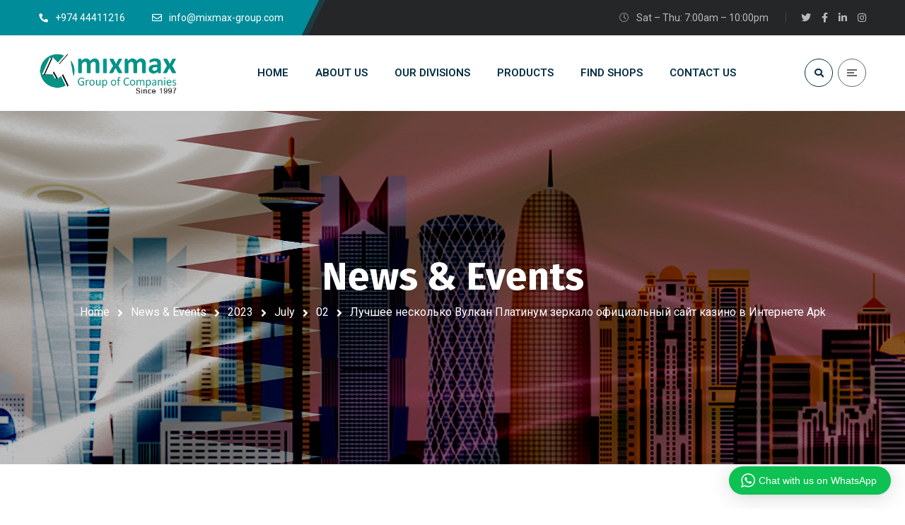

--- FILE ---
content_type: text/html; charset=UTF-8
request_url: https://mixmax-group.com/2023/07/02/luchshee-neskolko-vulkan-platinum-zerkalo-ofitsialnyi-sait-kazino-v-internete-apk/
body_size: 22609
content:
<!DOCTYPE html>
<html lang="en-US">
<head>
	<meta name="viewport" content="width=device-width, initial-scale=1" />
	<meta http-equiv="Content-Type" content="text/html; charset=UTF-8" />
	<title>Лучшее несколько Вулкан Платинум зеркало официальный сайт казино в Интернете Apk &#8211; Mixmax Group</title>
<meta name='robots' content='max-image-preview:large' />
<link rel='dns-prefetch' href='//fonts.googleapis.com' />
<link rel="alternate" type="application/rss+xml" title="Mixmax Group &raquo; Feed" href="https://mixmax-group.com/feed/" />
<link rel="alternate" type="application/rss+xml" title="Mixmax Group &raquo; Comments Feed" href="https://mixmax-group.com/comments/feed/" />
<link rel="alternate" type="application/rss+xml" title="Mixmax Group &raquo; Лучшее несколько Вулкан Платинум зеркало официальный сайт казино в Интернете Apk Comments Feed" href="https://mixmax-group.com/2023/07/02/luchshee-neskolko-vulkan-platinum-zerkalo-ofitsialnyi-sait-kazino-v-internete-apk/feed/" />
<link rel="alternate" title="oEmbed (JSON)" type="application/json+oembed" href="https://mixmax-group.com/wp-json/oembed/1.0/embed?url=https%3A%2F%2Fmixmax-group.com%2F2023%2F07%2F02%2Fluchshee-neskolko-vulkan-platinum-zerkalo-ofitsialnyi-sait-kazino-v-internete-apk%2F" />
<link rel="alternate" title="oEmbed (XML)" type="text/xml+oembed" href="https://mixmax-group.com/wp-json/oembed/1.0/embed?url=https%3A%2F%2Fmixmax-group.com%2F2023%2F07%2F02%2Fluchshee-neskolko-vulkan-platinum-zerkalo-ofitsialnyi-sait-kazino-v-internete-apk%2F&#038;format=xml" />
<style id='wp-img-auto-sizes-contain-inline-css' type='text/css'>
img:is([sizes=auto i],[sizes^="auto," i]){contain-intrinsic-size:3000px 1500px}
/*# sourceURL=wp-img-auto-sizes-contain-inline-css */
</style>
<link rel='stylesheet' id='cleverwa-public-css' href='https://mixmax-group.com/wp-content/plugins/clever-whatsapp/assets/css/public.css?ver=1.0.0' type='text/css' media='all' />
<link rel='stylesheet' id='cleverwa-generated-css' href='https://mixmax-group.com/wp-content/plugins/clever-whatsapp/assets/css/auto-generated-cleverwa.css?ver=1702706136' type='text/css' media='all' />
<link rel='stylesheet' id='wp-block-library-css' href='https://mixmax-group.com/wp-includes/css/dist/block-library/style.min.css?ver=6.9' type='text/css' media='all' />
<style id='wp-block-paragraph-inline-css' type='text/css'>
.is-small-text{font-size:.875em}.is-regular-text{font-size:1em}.is-large-text{font-size:2.25em}.is-larger-text{font-size:3em}.has-drop-cap:not(:focus):first-letter{float:left;font-size:8.4em;font-style:normal;font-weight:100;line-height:.68;margin:.05em .1em 0 0;text-transform:uppercase}body.rtl .has-drop-cap:not(:focus):first-letter{float:none;margin-left:.1em}p.has-drop-cap.has-background{overflow:hidden}:root :where(p.has-background){padding:1.25em 2.375em}:where(p.has-text-color:not(.has-link-color)) a{color:inherit}p.has-text-align-left[style*="writing-mode:vertical-lr"],p.has-text-align-right[style*="writing-mode:vertical-rl"]{rotate:180deg}
/*# sourceURL=https://mixmax-group.com/wp-includes/blocks/paragraph/style.min.css */
</style>
<style id='global-styles-inline-css' type='text/css'>
:root{--wp--preset--aspect-ratio--square: 1;--wp--preset--aspect-ratio--4-3: 4/3;--wp--preset--aspect-ratio--3-4: 3/4;--wp--preset--aspect-ratio--3-2: 3/2;--wp--preset--aspect-ratio--2-3: 2/3;--wp--preset--aspect-ratio--16-9: 16/9;--wp--preset--aspect-ratio--9-16: 9/16;--wp--preset--color--black: #000000;--wp--preset--color--cyan-bluish-gray: #abb8c3;--wp--preset--color--white: #ffffff;--wp--preset--color--pale-pink: #f78da7;--wp--preset--color--vivid-red: #cf2e2e;--wp--preset--color--luminous-vivid-orange: #ff6900;--wp--preset--color--luminous-vivid-amber: #fcb900;--wp--preset--color--light-green-cyan: #7bdcb5;--wp--preset--color--vivid-green-cyan: #00d084;--wp--preset--color--pale-cyan-blue: #8ed1fc;--wp--preset--color--vivid-cyan-blue: #0693e3;--wp--preset--color--vivid-purple: #9b51e0;--wp--preset--gradient--vivid-cyan-blue-to-vivid-purple: linear-gradient(135deg,rgb(6,147,227) 0%,rgb(155,81,224) 100%);--wp--preset--gradient--light-green-cyan-to-vivid-green-cyan: linear-gradient(135deg,rgb(122,220,180) 0%,rgb(0,208,130) 100%);--wp--preset--gradient--luminous-vivid-amber-to-luminous-vivid-orange: linear-gradient(135deg,rgb(252,185,0) 0%,rgb(255,105,0) 100%);--wp--preset--gradient--luminous-vivid-orange-to-vivid-red: linear-gradient(135deg,rgb(255,105,0) 0%,rgb(207,46,46) 100%);--wp--preset--gradient--very-light-gray-to-cyan-bluish-gray: linear-gradient(135deg,rgb(238,238,238) 0%,rgb(169,184,195) 100%);--wp--preset--gradient--cool-to-warm-spectrum: linear-gradient(135deg,rgb(74,234,220) 0%,rgb(151,120,209) 20%,rgb(207,42,186) 40%,rgb(238,44,130) 60%,rgb(251,105,98) 80%,rgb(254,248,76) 100%);--wp--preset--gradient--blush-light-purple: linear-gradient(135deg,rgb(255,206,236) 0%,rgb(152,150,240) 100%);--wp--preset--gradient--blush-bordeaux: linear-gradient(135deg,rgb(254,205,165) 0%,rgb(254,45,45) 50%,rgb(107,0,62) 100%);--wp--preset--gradient--luminous-dusk: linear-gradient(135deg,rgb(255,203,112) 0%,rgb(199,81,192) 50%,rgb(65,88,208) 100%);--wp--preset--gradient--pale-ocean: linear-gradient(135deg,rgb(255,245,203) 0%,rgb(182,227,212) 50%,rgb(51,167,181) 100%);--wp--preset--gradient--electric-grass: linear-gradient(135deg,rgb(202,248,128) 0%,rgb(113,206,126) 100%);--wp--preset--gradient--midnight: linear-gradient(135deg,rgb(2,3,129) 0%,rgb(40,116,252) 100%);--wp--preset--font-size--small: 13px;--wp--preset--font-size--medium: 20px;--wp--preset--font-size--large: 36px;--wp--preset--font-size--x-large: 42px;--wp--preset--spacing--20: 0.44rem;--wp--preset--spacing--30: 0.67rem;--wp--preset--spacing--40: 1rem;--wp--preset--spacing--50: 1.5rem;--wp--preset--spacing--60: 2.25rem;--wp--preset--spacing--70: 3.38rem;--wp--preset--spacing--80: 5.06rem;--wp--preset--shadow--natural: 6px 6px 9px rgba(0, 0, 0, 0.2);--wp--preset--shadow--deep: 12px 12px 50px rgba(0, 0, 0, 0.4);--wp--preset--shadow--sharp: 6px 6px 0px rgba(0, 0, 0, 0.2);--wp--preset--shadow--outlined: 6px 6px 0px -3px rgb(255, 255, 255), 6px 6px rgb(0, 0, 0);--wp--preset--shadow--crisp: 6px 6px 0px rgb(0, 0, 0);}:where(.is-layout-flex){gap: 0.5em;}:where(.is-layout-grid){gap: 0.5em;}body .is-layout-flex{display: flex;}.is-layout-flex{flex-wrap: wrap;align-items: center;}.is-layout-flex > :is(*, div){margin: 0;}body .is-layout-grid{display: grid;}.is-layout-grid > :is(*, div){margin: 0;}:where(.wp-block-columns.is-layout-flex){gap: 2em;}:where(.wp-block-columns.is-layout-grid){gap: 2em;}:where(.wp-block-post-template.is-layout-flex){gap: 1.25em;}:where(.wp-block-post-template.is-layout-grid){gap: 1.25em;}.has-black-color{color: var(--wp--preset--color--black) !important;}.has-cyan-bluish-gray-color{color: var(--wp--preset--color--cyan-bluish-gray) !important;}.has-white-color{color: var(--wp--preset--color--white) !important;}.has-pale-pink-color{color: var(--wp--preset--color--pale-pink) !important;}.has-vivid-red-color{color: var(--wp--preset--color--vivid-red) !important;}.has-luminous-vivid-orange-color{color: var(--wp--preset--color--luminous-vivid-orange) !important;}.has-luminous-vivid-amber-color{color: var(--wp--preset--color--luminous-vivid-amber) !important;}.has-light-green-cyan-color{color: var(--wp--preset--color--light-green-cyan) !important;}.has-vivid-green-cyan-color{color: var(--wp--preset--color--vivid-green-cyan) !important;}.has-pale-cyan-blue-color{color: var(--wp--preset--color--pale-cyan-blue) !important;}.has-vivid-cyan-blue-color{color: var(--wp--preset--color--vivid-cyan-blue) !important;}.has-vivid-purple-color{color: var(--wp--preset--color--vivid-purple) !important;}.has-black-background-color{background-color: var(--wp--preset--color--black) !important;}.has-cyan-bluish-gray-background-color{background-color: var(--wp--preset--color--cyan-bluish-gray) !important;}.has-white-background-color{background-color: var(--wp--preset--color--white) !important;}.has-pale-pink-background-color{background-color: var(--wp--preset--color--pale-pink) !important;}.has-vivid-red-background-color{background-color: var(--wp--preset--color--vivid-red) !important;}.has-luminous-vivid-orange-background-color{background-color: var(--wp--preset--color--luminous-vivid-orange) !important;}.has-luminous-vivid-amber-background-color{background-color: var(--wp--preset--color--luminous-vivid-amber) !important;}.has-light-green-cyan-background-color{background-color: var(--wp--preset--color--light-green-cyan) !important;}.has-vivid-green-cyan-background-color{background-color: var(--wp--preset--color--vivid-green-cyan) !important;}.has-pale-cyan-blue-background-color{background-color: var(--wp--preset--color--pale-cyan-blue) !important;}.has-vivid-cyan-blue-background-color{background-color: var(--wp--preset--color--vivid-cyan-blue) !important;}.has-vivid-purple-background-color{background-color: var(--wp--preset--color--vivid-purple) !important;}.has-black-border-color{border-color: var(--wp--preset--color--black) !important;}.has-cyan-bluish-gray-border-color{border-color: var(--wp--preset--color--cyan-bluish-gray) !important;}.has-white-border-color{border-color: var(--wp--preset--color--white) !important;}.has-pale-pink-border-color{border-color: var(--wp--preset--color--pale-pink) !important;}.has-vivid-red-border-color{border-color: var(--wp--preset--color--vivid-red) !important;}.has-luminous-vivid-orange-border-color{border-color: var(--wp--preset--color--luminous-vivid-orange) !important;}.has-luminous-vivid-amber-border-color{border-color: var(--wp--preset--color--luminous-vivid-amber) !important;}.has-light-green-cyan-border-color{border-color: var(--wp--preset--color--light-green-cyan) !important;}.has-vivid-green-cyan-border-color{border-color: var(--wp--preset--color--vivid-green-cyan) !important;}.has-pale-cyan-blue-border-color{border-color: var(--wp--preset--color--pale-cyan-blue) !important;}.has-vivid-cyan-blue-border-color{border-color: var(--wp--preset--color--vivid-cyan-blue) !important;}.has-vivid-purple-border-color{border-color: var(--wp--preset--color--vivid-purple) !important;}.has-vivid-cyan-blue-to-vivid-purple-gradient-background{background: var(--wp--preset--gradient--vivid-cyan-blue-to-vivid-purple) !important;}.has-light-green-cyan-to-vivid-green-cyan-gradient-background{background: var(--wp--preset--gradient--light-green-cyan-to-vivid-green-cyan) !important;}.has-luminous-vivid-amber-to-luminous-vivid-orange-gradient-background{background: var(--wp--preset--gradient--luminous-vivid-amber-to-luminous-vivid-orange) !important;}.has-luminous-vivid-orange-to-vivid-red-gradient-background{background: var(--wp--preset--gradient--luminous-vivid-orange-to-vivid-red) !important;}.has-very-light-gray-to-cyan-bluish-gray-gradient-background{background: var(--wp--preset--gradient--very-light-gray-to-cyan-bluish-gray) !important;}.has-cool-to-warm-spectrum-gradient-background{background: var(--wp--preset--gradient--cool-to-warm-spectrum) !important;}.has-blush-light-purple-gradient-background{background: var(--wp--preset--gradient--blush-light-purple) !important;}.has-blush-bordeaux-gradient-background{background: var(--wp--preset--gradient--blush-bordeaux) !important;}.has-luminous-dusk-gradient-background{background: var(--wp--preset--gradient--luminous-dusk) !important;}.has-pale-ocean-gradient-background{background: var(--wp--preset--gradient--pale-ocean) !important;}.has-electric-grass-gradient-background{background: var(--wp--preset--gradient--electric-grass) !important;}.has-midnight-gradient-background{background: var(--wp--preset--gradient--midnight) !important;}.has-small-font-size{font-size: var(--wp--preset--font-size--small) !important;}.has-medium-font-size{font-size: var(--wp--preset--font-size--medium) !important;}.has-large-font-size{font-size: var(--wp--preset--font-size--large) !important;}.has-x-large-font-size{font-size: var(--wp--preset--font-size--x-large) !important;}
/*# sourceURL=global-styles-inline-css */
</style>

<style id='classic-theme-styles-inline-css' type='text/css'>
/*! This file is auto-generated */
.wp-block-button__link{color:#fff;background-color:#32373c;border-radius:9999px;box-shadow:none;text-decoration:none;padding:calc(.667em + 2px) calc(1.333em + 2px);font-size:1.125em}.wp-block-file__button{background:#32373c;color:#fff;text-decoration:none}
/*# sourceURL=/wp-includes/css/classic-themes.min.css */
</style>
<link rel='stylesheet' id='owl-carousel-css' href='https://mixmax-group.com/wp-content/plugins/gyan-elements/assets/css/owl.carousel.min.css?ver=2.3.4' type='text/css' media='all' />
<link rel='stylesheet' id='gyan-widget-style-css' href='https://mixmax-group.com/wp-content/plugins/gyan-elements/widgets/custom-widgets-min.css?ver=2.0.1' type='text/css' media='all' />
<link rel='stylesheet' id='rs-plugin-settings-css' href='https://mixmax-group.com/wp-content/plugins/revslider/public/assets/css/rs6.css?ver=6.3.1' type='text/css' media='all' />
<style id='rs-plugin-settings-inline-css' type='text/css'>
#rs-demo-id {}
/*# sourceURL=rs-plugin-settings-inline-css */
</style>
<link rel='stylesheet' id='font-awesome-free-css' href='https://mixmax-group.com/wp-content/themes/bizix/webfonts/font-awesome.min.css?ver=2.0.2' type='text/css' media='all' />
<link rel='stylesheet' id='swm-theme-style-minify-css' href='https://mixmax-group.com/wp-content/themes/bizix/css/global-header-layout-min.css?ver=2.0.2' type='text/css' media='all' />
<link rel='stylesheet' id='swm-google-fonts-css' href='//fonts.googleapis.com/css?family=Roboto%3A400%2C400italic%2C500%2C500italic%2C600%2C600italic%2C700%2C700italic%7CRoboto%3A600%7CFira+Sans%3A700%7CFira+Sans%3A700%7CFira+Sans%3A700&#038;display=swap&#038;subset=latin%2Clatin-ext&#038;ver=2.0.2' type='text/css' media='all' />
<script type="text/javascript" src="https://mixmax-group.com/wp-includes/js/jquery/jquery.min.js?ver=3.7.1" id="jquery-core-js"></script>
<script type="text/javascript" src="https://mixmax-group.com/wp-includes/js/jquery/jquery-migrate.min.js?ver=3.4.1" id="jquery-migrate-js"></script>
<script type="text/javascript" src="https://mixmax-group.com/wp-content/plugins/revslider/public/assets/js/rbtools.min.js?ver=6.3.1" id="tp-tools-js"></script>
<script type="text/javascript" src="https://mixmax-group.com/wp-content/plugins/revslider/public/assets/js/rs6.min.js?ver=6.3.1" id="revmin-js"></script>
<link rel="https://api.w.org/" href="https://mixmax-group.com/wp-json/" /><link rel="alternate" title="JSON" type="application/json" href="https://mixmax-group.com/wp-json/wp/v2/posts/7828" /><link rel="EditURI" type="application/rsd+xml" title="RSD" href="https://mixmax-group.com/xmlrpc.php?rsd" />
<meta name="generator" content="WordPress 6.9" />
<link rel="canonical" href="https://mixmax-group.com/2023/07/02/luchshee-neskolko-vulkan-platinum-zerkalo-ofitsialnyi-sait-kazino-v-internete-apk/" />
<link rel='shortlink' href='https://mixmax-group.com/?p=7828' />
<!-- HFCM by 99 Robots - Snippet # 1: Header -->
<!-- Google Tag Manager -->
<script>(function(w,d,s,l,i){w[l]=w[l]||[];w[l].push({'gtm.start':
new Date().getTime(),event:'gtm.js'});var f=d.getElementsByTagName(s)[0],
j=d.createElement(s),dl=l!='dataLayer'?'&l='+l:'';j.async=true;j.src=
'https://www.googletagmanager.com/gtm.js?id='+i+dl;f.parentNode.insertBefore(j,f);
})(window,document,'script','dataLayer','GTM-NF3TMGX3');</script>
<!-- End Google Tag Manager -->
<!-- /end HFCM by 99 Robots -->
<link rel="icon" href="https://mixmax-group.com/wp-content/uploads/2021/09/cropped-fav-icon-32x32.png" sizes="32x32" />
<link rel="icon" href="https://mixmax-group.com/wp-content/uploads/2021/09/cropped-fav-icon-192x192.png" sizes="192x192" />
<link rel="apple-touch-icon" href="https://mixmax-group.com/wp-content/uploads/2021/09/cropped-fav-icon-180x180.png" />
<meta name="msapplication-TileImage" content="https://mixmax-group.com/wp-content/uploads/2021/09/cropped-fav-icon-270x270.png" />
<script type="text/javascript">function setREVStartSize(e){
			//window.requestAnimationFrame(function() {				 
				window.RSIW = window.RSIW===undefined ? window.innerWidth : window.RSIW;	
				window.RSIH = window.RSIH===undefined ? window.innerHeight : window.RSIH;	
				try {								
					var pw = document.getElementById(e.c).parentNode.offsetWidth,
						newh;
					pw = pw===0 || isNaN(pw) ? window.RSIW : pw;
					e.tabw = e.tabw===undefined ? 0 : parseInt(e.tabw);
					e.thumbw = e.thumbw===undefined ? 0 : parseInt(e.thumbw);
					e.tabh = e.tabh===undefined ? 0 : parseInt(e.tabh);
					e.thumbh = e.thumbh===undefined ? 0 : parseInt(e.thumbh);
					e.tabhide = e.tabhide===undefined ? 0 : parseInt(e.tabhide);
					e.thumbhide = e.thumbhide===undefined ? 0 : parseInt(e.thumbhide);
					e.mh = e.mh===undefined || e.mh=="" || e.mh==="auto" ? 0 : parseInt(e.mh,0);		
					if(e.layout==="fullscreen" || e.l==="fullscreen") 						
						newh = Math.max(e.mh,window.RSIH);					
					else{					
						e.gw = Array.isArray(e.gw) ? e.gw : [e.gw];
						for (var i in e.rl) if (e.gw[i]===undefined || e.gw[i]===0) e.gw[i] = e.gw[i-1];					
						e.gh = e.el===undefined || e.el==="" || (Array.isArray(e.el) && e.el.length==0)? e.gh : e.el;
						e.gh = Array.isArray(e.gh) ? e.gh : [e.gh];
						for (var i in e.rl) if (e.gh[i]===undefined || e.gh[i]===0) e.gh[i] = e.gh[i-1];
											
						var nl = new Array(e.rl.length),
							ix = 0,						
							sl;					
						e.tabw = e.tabhide>=pw ? 0 : e.tabw;
						e.thumbw = e.thumbhide>=pw ? 0 : e.thumbw;
						e.tabh = e.tabhide>=pw ? 0 : e.tabh;
						e.thumbh = e.thumbhide>=pw ? 0 : e.thumbh;					
						for (var i in e.rl) nl[i] = e.rl[i]<window.RSIW ? 0 : e.rl[i];
						sl = nl[0];									
						for (var i in nl) if (sl>nl[i] && nl[i]>0) { sl = nl[i]; ix=i;}															
						var m = pw>(e.gw[ix]+e.tabw+e.thumbw) ? 1 : (pw-(e.tabw+e.thumbw)) / (e.gw[ix]);					
						newh =  (e.gh[ix] * m) + (e.tabh + e.thumbh);
					}				
					if(window.rs_init_css===undefined) window.rs_init_css = document.head.appendChild(document.createElement("style"));					
					document.getElementById(e.c).height = newh+"px";
					window.rs_init_css.innerHTML += "#"+e.c+"_wrapper { height: "+newh+"px }";				
				} catch(e){
					console.log("Failure at Presize of Slider:" + e)
				}					   
			//});
		  };</script>
		<style type="text/css" id="wp-custom-css">
			
.wpcf7-submit {background-color: #008c99 !important;
border-color:  #008c99 !important;
color: #fff !important}

.wpcf7-submit:hover {background-color: #666666 !important }
.sp1{font-size: 16px !important;
line-height:22px !important}
.sp1 li{list-style-type: none!important}
.sp1 li span{color: #008c99 !important;}
.gyan-services-full-title {text-transform: uppercase !important}



		</style>
		<style id="swm_customizer_css_output" type="text/css">@media (min-width:1200px){.swm-container{max-width:1200px;}}a.swm-go-top-scroll-btn{background:#252628;color:#ffffff;}body{font-size:16px;line-height:1.7;}.swm-site-content h1{font-size:40px;line-height:55px;}.swm-site-content h2{font-size:33px;line-height:50px;}.swm-site-content h3{font-size:29px;line-height:40px;}.swm-site-content h4{font-size:25px;line-height:36px;}.swm-site-content h5{font-size:22px;line-height:30px;}.swm-site-content h6{font-size:19px;line-height:25px;}h4.vc_tta-panel-title{font-size:16px;}body{font-family:Roboto;font-style:normal !important;font-weight:400;}.swm-site-content .sidebar .swm-sidebar-ttl h3,.swm-sidepanel .swm-sidepanel-ttl h3,.footer .swm-footer-widget h3,.gyan_widget_tabs .gyan_wid_tabs li,.gyan-heading-text,.swm-heading-text,blockquote.wp-block-quote.is-style-large p,p.has-large-font-size,.has-drop-cap:not(:focus)::first-letter{font-family:Fira Sans;font-style:normal !important;font-weight:700;}h1,h2,h3,h4,h5,h6,.gyan_fancy_heading_text,.gyan-heading-font,.gyan-font-heading,.swm-heading-font,.swm-font-heading,.swm-pf-only-title,.gyan_events_main_title{font-family:Fira Sans;font-style:normal !important;font-weight:700;}h4.vc_tta-panel-title{font-family:Roboto;font-weight:400;}.swm-site-content blockquote,.swm-site-content blockquote p{font-family:Roboto;font-weight:400;}.swm-container{padding:0 15px;}@media only screen and (min-width:980px){.swm-topbar-content .left:after,.swm-topbar-content .left:before{left:-15px;width:calc(100% + 15px);}.swm-topbar-content .left:after{left:-6px;}}.swm-main-container.swm-site-content{padding-top:100px;padding-bottom:100px;}@media only screen and (max-width:767px){.swm-main-container.swm-site-content{padding-top:80px;padding-bottom:80px;}}@media only screen and (max-width:480px){.swm-main-container.swm-site-content{padding-top:60px;padding-bottom:60px;}}@media only screen and (min-width:980px){.swm-custom-two-third{width:68.79803%;}#sidebar{width:28%;}}.swm-site-content h1,.swm-site-content h2,.swm-site-content h3,.swm-site-content h4,.swm-site-content h5,.swm-site-content h6,.swm-site-content h1 a,.swm-site-content h2 a,.swm-site-content h3 a,.swm-site-content h4 a,.swm-site-content h5 a,.swm-site-content h6 a{color:#032e42;}.swm-site-content a{color:#676767;}.swm-site-content,.swm-content-color,.swm-content-color a,.swm-related-link a{color:#676767}.swm-site-content a:hover,ul.swm-search-list li h4 a:hover,.swm-content-color a:hover,.swm-related-link a:hover{color:#008c99;}a.swm-button span:hover,button.swm-button:hover,.swm-site-content a.button:hover,.swm-site-content a.button.button-alt,.swm-site-content a.button.button-alt:hover,.swm-sidepanel .tagcloud a,.sidebar .tagcloud a,.sidebar .tagcloud a:hover,.sidebar a.swm-button-hover-white,a.swm-button:hover,.swm-post-single-tags a:hover,blockquote:before,a.comment-reply-link:hover,.sidebar #wp-calendar caption,.swm-sidepanel #wp-calendar caption,ul.swm-post-author-icon li:hover a,.swm-pagination .page-numbers.current,.swm-pagination-menu>span,.swm-pagination-menu>a:hover,.swm-next-prev-pagination a:hover,.swm-pagination a.page-numbers:hover,span.post-page-numbers.current,.swm-pagination-menu a:hover,.swm-site-content a.post-page-numbers:hover,.gyan-pagination-menu>a:hover,.gyan-next-prev-pagination a:hover,.gyan-pagination .page-numbers.current,.gyan-pagination-menu>span,.gyan-pagination a.page-numbers:hover,.gyan-pagination-menu a:hover,.wp-block-pullquote::before,.wp-block-button a,.is-style-outline .wp-block-button__link:hover,.wp-block-file a.wp-block-file__button,.footer #wp-calendar caption{background:#008c99;color:#ffffff;}.swm-primary-skin-col,.sidebar .gyan-posts-slider-widget .owl-next,.sidebar .gyan-posts-slider-widget .owl-prev,.sidebar .gyan-posts-slider-widget-meta-cat a,.is-style-outline .wp-block-button__link,.has-drop-cap:not(:focus)::first-letter,.swm-site-content table tr th a,#commentform p.logged-in-as a,a.swm-pp-link-title span.swm-heading-text:hover,.comment-form-author:before,.comment-form-email:before,.comment-form-comment:before,.swm-post-meta i,a.swm-pp-link-title span:hover{color:#008c99;}.swm-post-date-line:before,.swm-mobi-nav-close{background:#008c99;}.swm-next-prev-box:hover a .swm-pp-arrow i{color:#ffffff;}.swm-mobi-nav-close:before,.swm-mobi-nav-close:after{background:#ffffff;}input[type=text]:focus,input[type="password"]:focus,input[type="email"]:focus,input[type="number"]:focus,input[type="url"]:focus,input[type="tel"]:focus,input[type="search"]:focus,textarea:focus,.comment-form textarea:focus,.post-password-form input[type=password]:focus,#commentform input[type="text"]:focus,input[type="password"]:focus,#commentform textarea:focus,.widget_search .swm-search-form input[type="text"]:focus,ul.swm-post-author-icon li:hover a,.swm-post-single-tags a:hover,.sidebar .gyan-posts-slider-widget .owl-dot.active,.swm-sidepanel .gyan-posts-slider-widget .owl-dot.active,.sticky .swm-post-content-block,blockquote,.swm-site-content blockquote,.is-style-outline .wp-block-button__link,.is-style-outline .wp-block-button__link:hover{border-color:#008c99;}a.swm-button span,button.swm-button,.swm-site-content a.button,.swm-site-content a.button.button-alt2,.swm-site-content a.button.button-alt2:hover,button.button,.swm-next-prev-box:hover .swm-pp-arrow,a.swm-button,.swm-post-meta-date,.sidebar table#wp-calendar thead th,.swm-sidepanel #wp-calendar thead,.swm-sidepanel .tagcloud a:hover,.sidebar .tagcloud a:hover,.wp-block-pullquote.is-style-solid-color:not(.has-background-color),.wp-block-button a:hover,.wp-block-file a.wp-block-file__button:hover{background:#252628;color:#ffffff;}.swm-pp-view-all a i,.comment-date i,.swm-site-content h5 a:hover,.swm-search-page-readmore a:hover,.sidebar .widget_search .swm-search-form button.swm-search-button,.swm-sidepanel .widget_search .swm-search-form button.swm-search-button,.swm-next-prev-box a .swm-pp-arrow i,.swm-pp-arrow i,.swm-pp-link-title i.fa,a.comment-edit-link,.sidebar a.swm-button-hover-white:hover,.sidebar .gyan-posts-slider-widget .owl-next:hover,.sidebar .gyan-posts-slider-widget .owl-prev:hover,.sidebar .gyan-posts-slider-widget-meta-cat a:hover,#commentform p.logged-in-as a:hover{color:#252628;}.swm-pp-view-all a span:hover,.gyan-recent-post-style-two .gyan-recent-post-meta ul li:after,blockquote:after{background:#252628;}.sidebar a.swm-button-hover-white:hover{background:#ffffff;}.swm-about-author-left,.swm-about-author-left a,.swm-about-author-left a:hover,.swm-pp-view-all a span:hover i,.swm-secondary-skin-text{color:#ffffff;}::selection{background:#008c99;color:#ffffff;}::-moz-selection{background:#008c99;color:#ffffff;}button,html input[type="button"],input[type=button],input[type="reset"],input[type="submit"],a.button,button.button,.button,.gyan-button,a.gyan-button,input.gyan-button,button.gyan-button,input.gyan-button[type="submit"],a.swm-button{background:#008c99;color:#ffffff;}.swm-site-content button:hover,html input[type="button"]:hover,input[type=button]:hover,input[type="reset"]:hover,input[type="submit"]:hover,a.button:hover,button.button:hover,.button:hover,.gyan-button:hover,a.gyan-button:hover,input.gyan-button:hover,button.gyan-button:hover,input.gyan-button[type="submit"]:hover,a.swm-button:hover{background:#252628;color:#ffffff;}.swm-topbar,.swm-topbar a{font-size:14px;color:#bbbbbb;}.swm-topbar a:hover{color:#ffffff;}.swm_tb_left a{color:#ffffff;}.swm_tb_left a:hover{color:#ffffff;}ul.swm-topbar-socials li a{color:#bbbbbb;}ul.swm-topbar-socials li a:hover{color:#ffffff;}.swm-topbar-content ul li span i{color:#7f7f7f;}.swm-topbar{background:#252628;}.swm-topbar .swm-container:before,.swm-topbar-content .left:before,.swm-topbar-content .left:after{background:#008c99;}.swm-topbar .left i.fas{color:#ffffff;}ul.swm_tb_right:before{background:#bbbbbb;}.swm-header-main-container{background:#ffffff;}@media only screen and (max-width:767px){body.transparentHeader .swm-header{background:#ffffff;}}.swm-logo{width:200px;}@media only screen and (min-width:768px){.header-main,.swm-header-logo-section,.swm-header-search,.swm-header-button-wrap,#swm-mobi-nav-btn,#swm-sidepanel-trigger,.swm-sidepanel-trigger-wrap,.swm_header_contact_info{height:107px;}}@media only screen and (max-width:767px){.header-main,.swm-header-logo-section,.swm-header-button-wrap,.swm-header-search,#swm-mobi-nav-btn,#swm-sidepanel-trigger,.swm-sidepanel-trigger-wrap{height:107px;}}@media only screen and (max-width:480px){.header-main,.swm-header-logo-section,.swm-header-button-wrap,.swm-header-search,#swm-mobi-nav-btn,#swm-sidepanel-trigger,.swm-sidepanel-trigger-wrap{height:80px;}}@media (min-width:1200px){body:not(.swm-l-boxed) .header_2_alt #swm-main-nav-holder.sticky-on .swm-infostack-menu,body:not(.swm-l-boxed) .header_2 #swm-main-nav-holder.sticky-on .swm-infostack-menu,body:not(.swm-l-boxed) .header_2_t #swm-main-nav-holder.sticky-on .swm-infostack-menu {max-width:1170px;}}@media (max-width:1199px){body:not(.swm-l-boxed) .header_2_alt #swm-main-nav-holder.sticky-on .swm-infostack-menu,body:not(.swm-l-boxed) .header_2 #swm-main-nav-holder.sticky-on .swm-infostack-menu,body:not(.swm-l-boxed) .header_2_t #swm-main-nav-holder.sticky-on .swm-infostack-menu {max-width:calc(100% - 30px);}}.swm-primary-nav>li.pm-dropdown ul li a span,ul.swm-primary-nav>li>a{font-family:Roboto;font-style:normal;font-weight:600;}ul.swm-primary-nav>li{line-height:107px;}ul.swm-primary-nav>li>a{color:#032e42;font-size:15px;margin:0 19px;text-transform:uppercase;}ul.swm-primary-nav>li>a:hover,ul.swm-primary-nav>li.swm-m-active>a{color:#008c99;}.swm-sp-icon-box:hover .swm-sp-icon-inner,.swm-sp-icon-box:hover .swm-sp-icon-inner:after,.swm-sp-icon-box:hover .swm-sp-icon-inner:before,.s_two .swm-sp-icon-box:hover .swm-sp-icon-inner span{background:#008c99;}.swm-sp-icon-box:hover,.swm-header-search span:hover,span.swm-mobi-nav-btn-box>span:hover{color:#008c99;border-color:#008c99;}span.swm-mobi-nav-btn-box>span:hover:before,span.swm-mobi-nav-btn-box>span:hover:after,span.swm-mobi-nav-btn-box>span:hover>span{background:#008c99;}.swm-primary-nav>li>a>span:before,.swm-primary-nav>li.swm-m-active>a>span:before,.swm-primary-nav>li>a:before,.swm-primary-nav>li.swm-m-active>a:before{background:#008c99;}.swm-header-search{color:#032e42;}#swm-mobi-nav-icon span.swm-mobi-nav-btn-box>span{border-color:#032e42;}span.swm-mobi-nav-btn-box>span:before,span.swm-mobi-nav-btn-box>span:after,span.swm-mobi-nav-btn-box>span>span{background-color:#032e42;}.swm-infostack-menu,.header_2_alt .swm-infostack-menu:before,.swm-infostack-menu:after{background:rgba(242,242,242,1);}.swm-primary-nav>li.pm-dropdown ul,.swm-primary-nav>li.megamenu-on ul>li>ul>li{font-size:14px;text-transform:none;}.swm-primary-nav>li li a,#swm-mobi-nav ul li a,#swm-mobi-nav .swm-mini-menu-arrow{color:#676767}.swm-primary-nav>li.megamenu-on>ul>li{line-height:22px;}.swm-primary-nav>li.pm-dropdown ul>li:hover>a,.swm-primary-nav>li.megamenu-on ul a:hover,.swm-primary-nav>li.megamenu-on ul>li>ul>li:hover>a{color:#2c8f99;}.swm-primary-nav>li.pm-dropdown ul,.swm-primary-nav>li.megamenu-on>ul{background-color:#ffffff;}.swm-primary-nav>li.megamenu-on>ul>li span.megamenu-column-header a{font-size:18px;color:#032e42;}.swm-primary-nav>li.megamenu-on>ul>li>ul li a span{padding-top:5px;padding-bottom:5px;line-height:23px;}.swm-primary-nav>li.pm-dropdown ul li a{padding-top:7px;padding-bottom:7px;}.swm-primary-nav>li.pm-dropdown ul{width:236px;left:19px;}.swm-primary-nav>li.pm-dropdown li.menu-item-has-children>a:after{display:none;}#swm-mobi-nav ul li{font-size:14px;text-transform:none;}@media only screen and (max-width:1000px){#swm-mobi-nav-icon{display:block;}.swm-primary-nav-wrap{display:none;}.swm-header-menu-section-wrap {margin-bottom:0;}ul.swm-primary-nav>li>a>span>i{width:auto;display:inline-block;height:auto;margin-right:8px;}.swm-main-nav{float:right;}}#swm-main-nav-holder.sticky-on ul.swm-primary-nav>li>a{font-size:15px;color:#032e42;}#swm-main-nav-holder.sticky-on ul.swm-primary-nav>li>a:hover,#swm-main-nav-holder.sticky-on ul.swm-primary-nav>li.swm-m-active>a{color:#008c99;}#swm-main-nav-holder.sticky-on .swm-sp-icon-box:hover,#swm-main-nav-holder.sticky-on .swm-header-search span:hover,#swm-main-nav-holder.sticky-on span.swm-mobi-nav-btn-box>span:hover{color:#008c99;border-color:#008c99;}#swm-main-nav-holder.sticky-on .swm-sp-icon-box:hover .swm-sp-icon-inner,#swm-main-nav-holder.sticky-on .swm-sp-icon-box:hover .swm-sp-icon-inner:after,#swm-main-nav-holder.sticky-on .swm-sp-icon-box:hover .swm-sp-icon-inner:before,#swm-main-nav-holder.sticky-on .s_two .swm-sp-icon-box:hover .swm-sp-icon-inner span{background-color:#008c99;}#swm-main-nav-holder.sticky-on{background:#ffffff;}#swm-main-nav-holder.sticky-on .swm-primary-nav>li>a>span:before,#swm-main-nav-holder.sticky-on .swm-primary-nav>li.swm-m-active>a>span:before,#swm-main-nav-holder.sticky-on .swm-primary-nav>li>a:before,#swm-main-nav-holder.sticky-on .swm-primary-nav>li.swm-m-active>a:before{background:#008c99;}#swm-main-nav-holder.sticky-on .swm-header-search{color:#032e42;}#swm-main-nav-holder.sticky-on .swm-sp-icon-box{border-color:#032e42;}#swm-main-nav-holder.sticky-on .swm-sp-icon-box .swm-sp-icon-inner,#swm-main-nav-holder.sticky-on .swm-sp-icon-box .swm-sp-icon-inner:after,#swm-main-nav-holder.sticky-on .swm-sp-icon-box .swm-sp-icon-inner:before,#swm-main-nav-holder.sticky-on .s_two .swm-sp-icon-box .swm-sp-icon-inner span{background-color:#032e42;}.swm_searchbox_holder{background-color:rgba(37,38,40,0.99);color:#ffffff;}@media only screen and (min-width:768px){.swm_overlay_search_box button.swm-search-button[type="submit"],.swm_overlay_search_box input.swm-search-form-input[type="text"],.swm_overlay_search_box .swm_search_form{font-size:21px;}}.swm_overlay_search_box{border-color:#008c99;}.swm_overlay_search_box button.swm-search-button[type="submit"],.swm_overlay_search_box input.swm-search-form-input[type="text"],.swm_overlay_search_box input.swm-search-form-input[type="text"]:focus{color:#ffffff;}.swm_overlay_search_box input.swm-search-form-input[type="text"]{color:#ffffff;text-shadow:none;}.swm_overlay_search_box input::-webkit-input-placeholder{color:#ffffff;}.swm_overlay_search_box input::-moz-placeholder{color:#ffffff;}.swm_overlay_search_box input::-ms-placeholder{color:#ffffff;}.swm_overlay_search_box input::placeholder{color:#ffffff;}.swm_overlay_search_box{max-width:905px;}.swm_searchbox_close{color:#ffffff;}.swm-sidepanel{max-width:370px;}#swm-sidepanel-container{width:370px;right:-400px;}.swm-sp-icon-box .swm-sp-icon-inner,.swm-sp-icon-box .swm-sp-icon-inner:after,.swm-sp-icon-box .swm-sp-icon-inner:before,.s_two .swm-sp-icon-box .swm-sp-icon-inner span{background-color:#676767;}.swm-sidePanelOn .swm-sidepanel-body-overlay{background:rgba(0,0,0,0.8);}.swm-sidepanel-close a i{border-color:#e6e6e6;color:#008c99;}@media only screen and (max-width:1001px){.swm-sidepanel,#swm-sidepanel-trigger,.swm-sidepanel-body-overlay{display:none;}}.swm-sidepanel,.widget-search .swm-search-form button.swm-search-button,.swm-sidepanel .widget_product_search #swm_product_search_form button.swm-search-button,#widget_search_form input[type="text"],.swm-sidepanel .gyan_recent_posts_tiny_title a{color:#676767;}.swm-sp-icon-box{border-color:#676767;}.swm-sidepanel .swm-sidepanel-ttl h3 span,.swm-sidepanel .swm-archives-content h4{color:#032e42;font-size:19px;letter-spacing:0px;text-transform:none;}.swm-sidepanel .recent_posts_slider a,.swm-sidepanel a,.swm-sidepanel .tp_recent_tweets .twitter_time{color:#676767;}.swm-sidepanel ul li a:hover,.swm-sidepanel a:hover{color:#008c99;}.swm-sidepanel,.swm-sidepanel p,.swm-sidepanel ul li,.swm-sidepanel ul li a,.swm-sidepanel .tagcloud a{font-size:15px;}.swm-sidepanel .widget-search .swm-search-form #s,.swm-sidepanel .widget_rss ul li,.swm-sidepanel .widget_meta ul li,.swm-sidepanel .widget_pages ul li,.swm-sidepanel .widget_archive ul li,.swm-sidepanel .widget_recent_comments ul li,.swm-sidepanel .widget_recent_entries ul li,.swm-sidepanel .widget-nav-menu ul li,.swm-sidepanel .input-text,.swm-sidepanel input[type="text"],.swm-sidepanel input[type="password"],.swm-sidepanel input[type="email"],.swm-sidepanel input[type="number"],.swm-sidepanel input[type="url"],.swm-sidepanel input[type="tel"],.swm-sidepanel input[type="search"],.swm-sidepanel textarea,.swm-sidepanel select,.swm-sidepanel #wp-calendar thead th,.swm-sidepanel #wp-calendar caption,.swm-sidepanel #wp-calendar tbody td,.swm-sidepanel #wp-calendar tbody td:hover,.swm-sidepanel input[type="text"]:focus,.swm-sidepanel input[type="password"]:focus,.swm-sidepanel input[type="email"]:focus,.swm-sidepanel input[type="number"]:focus,.swm-sidepanel input[type="url"]:focus,.swm-sidepanel input[type="tel"]:focus,.swm-sidepanel input[type="search"]:focus,.swm-sidepanel textarea:focus,.swm-sidepanel .widget-search .swm-search-form #s:focus,.swm-sidepanel .gyan-recent-posts-large-title,.swm-sidepanel .gyan-recent-posts-tiny ul li,.swm-sidepanel .swm-list-widgets ul li{border-color:#e6e6e6;}.swm_header_contact_info,.swm_header_contact_info a{color:#032e42;}.swm-cih-subtitle{color:#676767;}.swm-cih-icon{color:#008c99;}.swm-cih-title{font-size:16px;}.swm-cih-subtitle{font-size:15px;}.swm-header-cinfo-column:before{background:#032e42;}ul.swm-header-socials li a{color:#676767;background:#f5f5f5;}ul.swm-header-socials li:hover a{color:#ffffff;background:#008c99;}.header_2_t ul.swm-header-socials li a{border-color:#676767;}.header_2_t ul.swm-header-socials li a:hover{border-color:#ffffff;}.swm-sub-header-title,h1.swm-sub-header-title{font-family:Fira Sans;font-size:55px;text-transform:none;color:#ffffff;font-weight:700;font-style:normal !important;}.swm-sub-header{height:500px;background-color:#343a40;background-image:url("https://mixmax-group.com/wp-content/uploads/2022/01/bg-divisions.jpg");background-position:center center;-webkit-background-size:cover;-moz-background-size:cover;-o-background-size:cover;background-size:cover;}@media(min-width:768px){body.transparentHeader .swm-sub-header{padding-top:107px;}}@media(max-width:767px){.swm-sub-header{height:400px;}#swm-sub-header .swm-sub-header-title,#swm-sub-header h1.swm-sub-header-title{font-size:45px;}}@media(max-width:480px){.swm-sub-header{height:300px;}#swm-sub-header .swm-sub-header-title,#swm-sub-header h1.swm-sub-header-title{font-size:27px;}}.swm-breadcrumbs,.swm-breadcrumbs a{color:#ffffff;font-size:16px;text-transform:none;}.swm-breadcrumbs a:hover{color:#ffffff;}.swm-breadcrumbs span.swm-bc-sep{color:#ffffff;}.sidebar,.widget-search .swm-search-form button.swm-search-button,.sidebar .widget_product_search #swm_product_search_form button.swm-search-button,#widget_search_form input[type="text"],.sidebar .gyan_recent_posts_tiny_title a,.sidebar select,.swm-sidepanel select,.widget_search .swm-search-form input[type="text"],.swm-about-author,.swm-about-author a{color:#676767;}.swm-site-content .sidebar .swm-sidebar-ttl h3 span,.swm-site-content .swm-archives-content h4,.swm-about-author-title-subtitle a{color:#032e42;font-size:19px;letter-spacing:0px;text-transform:uppercase;}.sidebar .gyan-posts-slider-widget-title a{color:#032e42;}.sidebar .recent_posts_slider a,.sidebar a,.sidebar .tp_recent_tweets .twitter_time{color:#676767;}.sidebar ul li a:hover,.sidebar a:hover{color:#008c99;}.sidebar,.sidebar p,.sidebar ul li,.sidebar ul li a,.sidebar .tagcloud a{font-size:15px;}.sidebar .swm-sidebar-ttl h3 span:before,.sidebar .swm-sidebar-ttl h3 span:after{background:#008c99;}.sidebar .swm-sidebar-widget-box,.single .swm-about-author{background:#f6f3ee;}.sidebar .swm-list-widgets ul li,.sidebar .widget-search .swm-search-form #s,.sidebar .widget_rss ul li,.sidebar .widget_meta ul li,.sidebar .widget_pages ul li,.sidebar .widget_archive ul li,.sidebar .widget_recent_comments ul li,.sidebar .widget_recent_entries ul li,.sidebar .widget-nav-menu ul li,.sidebar .input-text,.sidebar input[type="text"],.sidebar input[type="password"],.sidebar input[type="email"],.sidebar input[type="number"],.sidebar input[type="url"],.sidebar input[type="tel"],.sidebar input[type="search"],.sidebar textarea,.sidebar select,.sidebar #wp-calendar thead th,.sidebar #wp-calendar caption,.sidebar #wp-calendar tbody td,.sidebar #wp-calendar tbody td:hover,.sidebar input[type="text"]:focus,.sidebar input[type="password"]:focus,.sidebar input[type="email"]:focus,.sidebar input[type="number"]:focus,.sidebar input[type="url"]:focus,.sidebar input[type="tel"]:focus,.sidebar input[type="search"]:focus,.sidebar textarea:focus,.sidebar .widget-search .swm-search-form #s:focus,.sidebar .gyan-recent-posts-large-title,.sidebar .gyan-recent-posts-tiny ul li,ul.swm-post-author-icon li a{border-color:#dcdcdc;}.swm-post-meta,.swm-post-meta ul li a,.swm-post-meta ul li a:hover,a.swm-pp-link-title span,.swm-post-single-tags a{color:#676767;}.swm-post-title h2,.swm-post-title h2 a,.swm-post-title h1{color:#032e42;letter-spacing:0px;text-transform:none;}.swm-post-title h2 a:hover,.swm-post-meta ul li a:hover{color:#008c99;}@media only screen and (min-width:768px){#swm-item-entries .swm-post-title h2,#swm-item-entries .swm-post-title h2 a,#swm-item-entries .swm-post-title h1{font-size:30px;line-height:44px;}}.swm-about-author .swm-single-pg-titles a,a.swm-pp-link-title span.swm-heading-text,a.swm-about-author-name,.swm-related-link a,.comment-author a,.comment-author{color:#032e42;}h5.swm-single-pg-titles,#comments h5.swm-single-pg-titles,#respond h3.comment-reply-title{color:#032e42;font-size:25px;letter-spacing:0px;text-transform:none;line-height:44px;}.swm-post-title h1{letter-spacing:0px;text-transform:none;}@media only screen and (min-width:768px){#swm-item-entries .swm-post-title h1{font-size:30px;line-height:40px;}}#commentform input:not([type=submit]),#commentform textarea{color:#676767;}#commentform input::placeholder,#commentform textarea::placeholder {color:#676767;}#commentform input:not([type=submit])::-webkit-input-placeholder  {color:#676767;}#commentform input:not([type=submit])::-moz-placeholder  {color:#676767;}#commentform input:not([type=submit])::-ms-placeholder  {color:#676767;}#commentform input:not([type=submit])::placeholder  {color:#676767;}.footer{background-color:#252628;color:#bbbbbb;}.footer,.footer p{font-size:15px;line-height:30px;}.footer ul li a,.footer .tagcloud a,.footer .wp-caption,.footer button.button,.footer .widget_product_search #swm_product_search_form button.swm-search-button,.footer .widget_search .swm-search-form button.swm-search-button,.footer .gyan-posts-slider-widget .owl-next,.footer .gyan-posts-slider-widget .owl-prev{color:#bbbbbb;}.footer a{color:#bbbbbb;}.footer a:hover,.footer #wp-calendar tbody td a,.footer ul.menu > li ul li.current-menu-item > a,.footer .widget-nav-menu ul li.current-menu-item > a,.footer .widget_categories ul li.current-cat > a,.footer .widget.woocommerce ul li.current-cat a,.footer .widget ul li a:hover,.footer .recent_posts_slider_title p a:hover,.footer .recent_posts_slider_title span a:hover,.footer a.twitter_time:hover,.footer .swm-list-widgets ul li:hover:before,.footer .gyan-posts-slider-widget .owl-next:hover,.footer .gyan-posts-slider-widget .owl-prev:hover{color:#ffffff;}.footer .gyan-posts-slider-widget .owl-dot.active{border-color:#ffffff;}.footer .widget_search .swm-search-form input[type="text"]{color:#bbbbbb;text-shadow:none;}.footer .widget_search .swm-search-form input[type="text"]::-webkit-input-placeholder{color:#bbbbbb;}.footer .widget_search .swm-search-form input[type="text"]::-moz-placeholder{color:#bbbbbb;}.footer .widget_search .swm-search-form input[type="text"]::-ms-placeholder{color:#bbbbbb;}.footer .widget_search .swm-search-form input[type="text"]::placeholder{color:#bbbbbb;}.footer #widget_search_form #searchform #s,.footer #widget_search_form #searchform input.button,.footer .tagcloud a,.footer #swm_product_search_form button.swm-search-button i,.footer .gyan-posts-slider-widget .owl-dot{border-color:#343538;}.footer .input-text,.footer input[type="text"],.footer input[type="password"],.footer input[type="email"],.footer input[type="number"],.footer input[type="url"],.footer input[type="tel"],.footer input[type="search"],.footer textarea,.footer select,.footer #wp-calendar thead th,.footer #wp-calendar tbody td,.footer #wp-calendar tbody td:hover,.footer input[type="text"]:focus,.footer input[type="password"]:focus,.footer input[type="email"]:focus,.footer input[type="number"]:focus,.footer input[type="url"]:focus,.footer input[type="tel"]:focus,.footer input[type="search"]:focus,.footer textarea:focus,.footer #widget_search_form #searchform #s:focus{color:#bbbbbb;border-color:#343538;}.footer .swm-footer-widget h3{font-size:20px;color:#ffffff;letter-spacing:0px;text-transform:none;line-height:30px;}.footer .swm-footer-widget,.footer .swm-fb-subscribe-wid{margin-bottom:30px;}.footer .widget_meta ul li:before,.footer .widget_categories ul li:before,.footer .widget_pages ul li:before,.footer .widget_archive ul li:before,.footer .widget_recent_comments ul li:before,.footer .widget_recent_entries ul li:before,.footer .widget-nav-menu ul li:before,.footer .widget_product_categories ul li:before,.footer .archives-link ul li:before,.footer .widget_rss ul li:before,.footer .widget-nav-menu ul li.current-menu-item:before,.footer .widget_categories ul li.current-cat:before{color:#bbbbbb}.footer #wp-calendar thead th,.footer #wp-calendar tbody td,.footer .tagcloud a:hover,.footer ul li.cat-item small,.footer .wp-caption,.footer a.button,.footer a.button:hover,.footer .gyan-recent-posts-large-title,.footer button.button{background:#1c1d1f}.footer select{background-color:#1c1d1f}.footer .gyan-recent-posts-tiny ul li a{color:#bbbbbb;}.footer .swm-small-footer{border-top:1px solid #3b3c3f;}.footer .swm-small-footer{font-size:15px;color:#aaaaaa;}.footer .swm-small-footer a{color:#aaaaaa;}.footer .swm-small-footer a:hover{color:#ffffff;}</style></head>
<body class="wp-singular post-template-default single single-post postid-7828 single-format-standard wp-theme-bizix _page swm-no-boxed swm-stickyOn elementor-default elementor-kit-4" data-boxed-margin="40">
	
	
	<div class="swm_searchbox_holder">
	<div class="swm_searchbox_table">
		<div class="swm_searchbox_close swm-transition"><span></span></div>
		<div class="swm_searchbox_table_cell">
			<div class="swm_container">
				<div class="swm_overlay_search_box">
					<form method="get" action="https://mixmax-group.com//" class="swm-search-form">
				<div class="swm-search-form_inner">
					<input type="text" placeholder="Search..." name="s" class="swm-search-form-input" autocomplete="off" />
					<button type="submit" class="swm-search-button swm-css-transition"><i class="fas fa-search"></i></button>
					<div class="clear"></div>
				</div>
			</form>				</div>
			</div>
		</div>
	</div>
</div><div class="swm-sidepanel-body-overlay"></div>
<div id="swm-sidepanel-container" class="swm-sidepanel">
	<div class="swm-sidepanel-wrap">

		
			<div id="swm-sidepanel-trigger-close" class="swm-sidepanel-close">
				<a href="#" class="swm-sidepanel-close-link swm-sidepanel-trigger"><i class="fas fa-times"></i></a>
			</div>

		
		<div class="gyan_custom_social_widget"><div id="gyan_social-1" class="widget widget_social"><div class="swm-sidepanel-widget-box"><div class="swm-widget-content"><div><img class="gyan-wid-logo-img" width="126" height="36" style="max-width:126px" src="https://mixmax-group.com/wp-content/uploads/2021/09/logo-sm.png" alt="" /></div><p>MIXMAX Group, A large business establishment making its presence across four countries, with interests in over twenty diversified business verticals. This continuous growth is a testament to the strong leadership and vision of its Management Team, which was equally supported by a team of qualified professionals.
The Group endeavors to maintain these relationships by remaining true to its core values of Excellence, Innovation, Integrity, Responsibility and Seamless Integration. </p>            <div class="gyan-sm-wid-icons ">
                <ul>
                    <li class="ic-medium ic-round"><a href="#" target=&quot;_blank&quot; style="color:#ffffff;background-color:#0e97d1;"><i class="fab fa-twitter"></i></a></li><li class="ic-medium ic-round"><a href="#" target=&quot;_blank&quot; style="color:#ffffff;background-color:#1b4195;"><i class="fab fa-facebook-f"></i></a></li><li class="ic-medium ic-round"><a href="#" target=&quot;_blank&quot; style="color:#ffffff;background-color:#0f72aa;"><i class="fab fa-linkedin-in"></i></a></li><li class="ic-medium ic-round"><a href="#" target=&quot;_blank&quot; style="color:#ffffff;background-color:#b41a32;"><i class="fab fa-instagram"></i></a></li>                </ul>
            </div>
            <div class="clear"></div>
            <div class="clear"></div></div></div></div></div><div id="nav_menu-1" class="widget widget_nav_menu"><div class="swm-sidepanel-widget-box"><div class="swm-widget-content"><div class="swm-sidepanel-ttl"><h3><span>Our Services</span></h3><div class="clear"></div></div><div class="clear"></div><div class="menu-main-menu-container"><ul id="menu-main-menu" class="menu"><li id="menu-item-2998" class="menu-item menu-item-type-post_type menu-item-object-page menu-item-home menu-item-2998"><a href="https://mixmax-group.com/">Home</a></li>
<li id="menu-item-3114" class="menu-item menu-item-type-post_type menu-item-object-page menu-item-has-children menu-item-3114"><a href="https://mixmax-group.com/about-us/">About Us</a>
<ul class="sub-menu">
	<li id="menu-item-3211" class="menu-item menu-item-type-post_type menu-item-object-page menu-item-3211"><a href="https://mixmax-group.com/directors-message/">Director’s Message</a></li>
	<li id="menu-item-3117" class="menu-item menu-item-type-post_type menu-item-object-page menu-item-3117"><a href="https://mixmax-group.com/team/">Team</a></li>
	<li id="menu-item-3118" class="menu-item menu-item-type-post_type menu-item-object-page menu-item-3118"><a href="https://mixmax-group.com/testimonials/">Testimonials</a></li>
</ul>
</li>
<li id="menu-item-3212" class="menu-item menu-item-type-post_type menu-item-object-page menu-item-3212"><a href="https://mixmax-group.com/our-divisions/">Our Divisions</a></li>
<li id="menu-item-3213" class="menu-item menu-item-type-post_type menu-item-object-page menu-item-3213"><a href="https://mixmax-group.com/products/">Products</a></li>
<li id="menu-item-4005" class="menu-item menu-item-type-custom menu-item-object-custom menu-item-has-children menu-item-4005"><a href="#">Find Shops</a>
<ul class="sub-menu">
	<li id="menu-item-4148" class="menu-item menu-item-type-custom menu-item-object-custom menu-item-has-children menu-item-4148"><a href="#">Find Shops</a>
	<ul class="sub-menu">
		<li id="menu-item-4026" class="menu-item menu-item-type-post_type menu-item-object-page menu-item-4026"><a href="https://mixmax-group.com/contact-us/mix-max-auto-parts/" title="Industrial area, Wakalath Street No.23">MIX MAX AUTO PARTS</a></li>
		<li id="menu-item-4281" class="menu-item menu-item-type-post_type menu-item-object-page menu-item-4281"><a href="https://mixmax-group.com/contact-us/mix-max-auto-parts-2-2/">MIX MAX AUTO PARTS</a></li>
		<li id="menu-item-4060" class="menu-item menu-item-type-post_type menu-item-object-page menu-item-4060"><a href="https://mixmax-group.com/contact-us/mix-max-auto-parts-accessories/" title="Industrial area, Street No.2">MIX MAX AUTO PARTS &#038; ACCESSORIES</a></li>
		<li id="menu-item-4136" class="menu-item menu-item-type-post_type menu-item-object-page menu-item-4136"><a href="https://mixmax-group.com/contact-us/mix-max-auto-parts-2/" title="Industrial area , Wakalath Street No.13">MIX MAX AUTO PARTS</a></li>
		<li id="menu-item-4142" class="menu-item menu-item-type-post_type menu-item-object-page menu-item-4142"><a href="https://mixmax-group.com/contact-us/mix-max-international-auto-parts/" title="Al Ghanim Street, Near Ainkhaled Signal, Salwa Road.">MIX MAX INTERNATIONAL AUTO PARTS</a></li>
		<li id="menu-item-4143" class="menu-item menu-item-type-post_type menu-item-object-page menu-item-4143"><a href="https://mixmax-group.com/contact-us/mix-max-international-auto-parts-2/" title="Kharthiyath, Opp: Grand Hypermarket">MIX MAX INTERNATIONAL AUTO PARTS</a></li>
	</ul>
</li>
	<li id="menu-item-4146" class="menu-item menu-item-type-custom menu-item-object-custom menu-item-has-children menu-item-4146"><a href="#">Find Shops</a>
	<ul class="sub-menu">
		<li id="menu-item-4138" class="menu-item menu-item-type-post_type menu-item-object-page menu-item-4138"><a href="https://mixmax-group.com/contact-us/mix-max-auto-parts-accessories-2/" title="Coastal Petrol Station, Alkhor">MIX MAX AUTO PARTS &#038; ACCESSORIES</a></li>
		<li id="menu-item-4139" class="menu-item menu-item-type-post_type menu-item-object-page menu-item-4139"><a href="https://mixmax-group.com/contact-us/mix-max-auto-parts-accessories-3/" title="Umsalal Mohammed, Opp: Woqod Petrol Station">MIX MAX AUTO PARTS &#038; ACCESSORIES</a></li>
		<li id="menu-item-4144" class="menu-item menu-item-type-post_type menu-item-object-page menu-item-4144"><a href="https://mixmax-group.com/contact-us/top-car-auto-parts-accessories/" title="Near Al Muftah Window Film, Salwa Road, Azizia">TOP CAR AUTO PARTS &#038; ACCESSORIES</a></li>
		<li id="menu-item-4132" class="menu-item menu-item-type-post_type menu-item-object-page menu-item-4132"><a href="https://mixmax-group.com/contact-us/automech-light-heavy-parts/" title="Khalidiya Street, Najma">AUTOMECH LIGHT &#038; HEAVY PARTS</a></li>
		<li id="menu-item-4133" class="menu-item menu-item-type-post_type menu-item-object-page menu-item-4133"><a href="https://mixmax-group.com/contact-us/automech-light-heavy-parts-2/" title="Al Khor, Industrial Area">AUTOMECH LIGHT &#038; HEAVY PARTS</a></li>
	</ul>
</li>
	<li id="menu-item-4147" class="menu-item menu-item-type-custom menu-item-object-custom menu-item-has-children menu-item-4147"><a href="#">Find Shops</a>
	<ul class="sub-menu">
		<li id="menu-item-4134" class="menu-item menu-item-type-post_type menu-item-object-page menu-item-4134"><a href="https://mixmax-group.com/contact-us/automech-light-heavy-parts-3/" title="Wakalath Street, Industrial area, St No.29">AUTOMECH LIGHT &#038; HEAVY PARTS</a></li>
		<li id="menu-item-4140" class="menu-item menu-item-type-post_type menu-item-object-page menu-item-4140"><a href="https://mixmax-group.com/contact-us/mix-max-auto-spare-parts-trading/" title="Insdustrial area, Street No.10">MIX MAX AUTO SPARE PARTS &#038; TRADING</a></li>
		<li id="menu-item-4141" class="menu-item menu-item-type-post_type menu-item-object-page menu-item-4141"><a href="https://mixmax-group.com/contact-us/mix-max-car-battery-delivery-installation-service/" title="Industrial area, Street No.10">MIX MAX CAR BATTERY DELIVERY &#038; INSTALLATION SERVICE</a></li>
		<li id="menu-item-4131" class="menu-item menu-item-type-post_type menu-item-object-page menu-item-4131"><a href="https://mixmax-group.com/contact-us/al-jazeera-technical-oil-field-supplies/" title="Insdustrial area, Street No.10">Al JAZEERA TECHNICAL &#038; OIL FIELD SUPPLIES</a></li>
	</ul>
</li>
</ul>
</li>
<li id="menu-item-3115" class="menu-item menu-item-type-post_type menu-item-object-page menu-item-3115"><a href="https://mixmax-group.com/contact-us/">Contact Us</a></li>
</ul></div><div class="clear"></div></div></div></div>
	</div>
</div>
	
	<div id="swm-page">
		<div id="swm-outer-wrap" class="clear">	<div class="swm-main-container swm-topbar-main-container swm-topbar swm-hide-mobile">
			<div class="swm-container">
				<div class="swm-topbar-content swm-css-transition">

					<div class="left">
						<ul id="swm_tb_left" class="swm_tb_left"><li id="menu-item-1631" class="menu-item menu-item-type-custom menu-item-object-custom menu-item-1631 megamenu-first-element"><a href="tel:+97444411216"><span><i class="fas fa-phone"></i><span>+974 44411216</span></span></a></li><li id="menu-item-1632" class="menu-item menu-item-type-custom menu-item-object-custom menu-item-1632 megamenu-first-element"><a href="mailto:info@mixmax-group.com"><span><i class="fas fa-envelope"></i><span>info@mixmax-group.com</span></span></a></li></ul>					</div>

					
					<div class="right ">
						<ul id="swm_tb_right" class="swm_tb_right"><li id="menu-item-1633" class="menu-item menu-item-type-custom menu-item-object-custom menu-item-1633 megamenu-first-element"><a href="#"><span><i class="fas fa-clock regular"></i><span>Sat &#8211; Thu: 7:00am &#8211; 10:00pm</span></span></a></li></ul>													<ul class="swm-topbar-socials">
												<li class="swm_sm_ic"><a href="https://twitter.com/"  target="_blank"  ><i class="fab fa-twitter"></i></a></li>
								<li class="swm_sm_ic"><a href="https://www.facebook.com/"  target="_blank"  ><i class="fab fa-facebook-f"></i></a></li>
								<li class="swm_sm_ic"><a href="https://www.linkedin.com/"  target="_blank"  ><i class="fab fa-linkedin-in"></i></a></li>
								<li class="swm_sm_ic"><a href="https://www.instagram.com/"  target="_blank"  ><i class="fab fa-instagram"></i></a></li>
											</ul>
							<div class="clear"></div>
											</div>

					<div class="clear"></div>
				</div>
				<div class="clear"></div>
			</div>
	</div>
			<div id="swm-wrap" class="clear">
				<header class="swm-all-header-wrapper">
	<div class="swm-main-container swm-header-main-container header_1 brd-small">
		
			<div class="swm-header header_1s" id="swm-header">
		<div class="swm-header-container-wrap" id="swm-main-nav-holder" data-sticky-hide="768">
			<div class="swm-container header-main" >

				<div class="swm-header-logo-section">
					
	<div class="swm-logo">
		<a href="https://mixmax-group.com/" title="Mixmax Group">
			<img class="swm-std-logo" width="200" height="0" style="max-width:200px;" src="https://mixmax-group.com/wp-content/uploads/2022/01/logo-new.png" alt="Mixmax Group" />
			<img class="swm-sticky-logo" style="max-width:150px;" src="https://mixmax-group.com/wp-content/uploads/2021/10/logo-new.png" alt="Mixmax Group" />
		</a>
		<div class="clear"></div>
	</div>
				</div>

				
					<div class="swm-header-button-search">

													<div class="swm-header-search">
								<span class="swm-transition"><i class="fas fa-search"></i></span>
							</div>
						
						
							<div id="swm-sidepanel-trigger" class="swm-sidepanel-trigger s_one">
								<div class="swm-sidepanel-trigger-wrap">
									<div class="swm-sp-icon-box swm-transition">
										<div class="swm-sp-icon-inner swm-transition"><span class="swm-transition"></span></div>
									</div>
								</div>
							</div>

						
											</div>
				
				<div class="swm-header-menu-section-wrap">
					<div class="swm-header-menu-section" id="swm-primary-navigation">

						<div class="swm-main-nav">

							<div id="swm-mobi-nav-icon">
								<div id="swm-mobi-nav-btn"><span class="swm-mobi-nav-btn-box"><span class="swm-transition"><span class="swm-transition"></span></span></span></div>
								<div class="clear"></div>
							</div>

							<div class="swm-primary-nav-wrap">
								<ul id="swm-primary-nav" class="swm-primary-nav"><li class="menu-item menu-item-type-post_type menu-item-object-page menu-item-home menu-item-2998 megamenu-first-element"><a href="https://mixmax-group.com/"><span>Home</span></a></li><li class="menu-item menu-item-type-post_type menu-item-object-page menu-item-has-children menu-item-3114 pm-dropdown megamenu-first-element"><a href="https://mixmax-group.com/about-us/"><span>About Us</span></a>
<ul class="sub-menu ">
<li class="menu-item menu-item-type-post_type menu-item-object-page menu-item-3211 megamenu-first-element"><a href="https://mixmax-group.com/directors-message/"><span>Director’s Message</span></a></li><li class="menu-item menu-item-type-post_type menu-item-object-page menu-item-3117 megamenu-first-element"><a href="https://mixmax-group.com/team/"><span>Team</span></a></li><li class="menu-item menu-item-type-post_type menu-item-object-page menu-item-3118 megamenu-first-element"><a href="https://mixmax-group.com/testimonials/"><span>Testimonials</span></a></li></ul>
</li><li class="menu-item menu-item-type-post_type menu-item-object-page menu-item-3212 megamenu-first-element"><a href="https://mixmax-group.com/our-divisions/"><span>Our Divisions</span></a></li><li class="menu-item menu-item-type-post_type menu-item-object-page menu-item-3213 megamenu-first-element"><a href="https://mixmax-group.com/products/"><span>Products</span></a></li><li class="menu-item menu-item-type-custom menu-item-object-custom menu-item-has-children menu-item-4005 megamenu-on megamenu-style-grid megamenu-first-element"><a href="#"><span>Find Shops</span></a>
<ul class="sub-menu " data-megamenu-columns="4" >
<li class="menu-item menu-item-type-custom menu-item-object-custom menu-item-has-children menu-item-4148 pm-dropdown megamenu-first-element" style="width: 295px;" ><span class="megamenu-column-header mega-not-show"><a href="#" class="mega-no-link"><span>Find Shops</span></a></span>
	<ul class="sub-menu ">
<li class="menu-item menu-item-type-post_type menu-item-object-page menu-item-4026"><a title="Industrial area, Wakalath Street No.23" href="https://mixmax-group.com/contact-us/mix-max-auto-parts/"><span>MIX MAX AUTO PARTS</span></a></li><li class="menu-item menu-item-type-post_type menu-item-object-page menu-item-4281"><a href="https://mixmax-group.com/contact-us/mix-max-auto-parts-2-2/"><span>MIX MAX AUTO PARTS</span></a></li><li class="menu-item menu-item-type-post_type menu-item-object-page menu-item-4060"><a title="Industrial area, Street No.2" href="https://mixmax-group.com/contact-us/mix-max-auto-parts-accessories/"><span>MIX MAX AUTO PARTS &#038; ACCESSORIES</span></a></li><li class="menu-item menu-item-type-post_type menu-item-object-page menu-item-4136"><a title="Industrial area , Wakalath Street No.13" href="https://mixmax-group.com/contact-us/mix-max-auto-parts-2/"><span>MIX MAX AUTO PARTS</span></a></li><li class="menu-item menu-item-type-post_type menu-item-object-page menu-item-4142"><a title="Al Ghanim Street, Near Ainkhaled Signal, Salwa Road." href="https://mixmax-group.com/contact-us/mix-max-international-auto-parts/"><span>MIX MAX INTERNATIONAL AUTO PARTS</span></a></li><li class="menu-item menu-item-type-post_type menu-item-object-page menu-item-4143"><a title="Kharthiyath, Opp: Grand Hypermarket" href="https://mixmax-group.com/contact-us/mix-max-international-auto-parts-2/"><span>MIX MAX INTERNATIONAL AUTO PARTS</span></a></li>	</ul>
</li><li class="menu-item menu-item-type-custom menu-item-object-custom menu-item-has-children menu-item-4146 pm-dropdown" style="width: 295px;" ><span class="megamenu-column-header mega-not-show"><a href="#" class="mega-no-link"><span>Find Shops</span></a></span>
	<ul class="sub-menu ">
<li class="menu-item menu-item-type-post_type menu-item-object-page menu-item-4138"><a title="Coastal Petrol Station, Alkhor" href="https://mixmax-group.com/contact-us/mix-max-auto-parts-accessories-2/"><span>MIX MAX AUTO PARTS &#038; ACCESSORIES</span></a></li><li class="menu-item menu-item-type-post_type menu-item-object-page menu-item-4139"><a title="Umsalal Mohammed, Opp: Woqod Petrol Station" href="https://mixmax-group.com/contact-us/mix-max-auto-parts-accessories-3/"><span>MIX MAX AUTO PARTS &#038; ACCESSORIES</span></a></li><li class="menu-item menu-item-type-post_type menu-item-object-page menu-item-4144"><a title="Near Al Muftah Window Film, Salwa Road, Azizia" href="https://mixmax-group.com/contact-us/top-car-auto-parts-accessories/"><span>TOP CAR AUTO PARTS &#038; ACCESSORIES</span></a></li><li class="menu-item menu-item-type-post_type menu-item-object-page menu-item-4132"><a title="Khalidiya Street, Najma" href="https://mixmax-group.com/contact-us/automech-light-heavy-parts/"><span>AUTOMECH LIGHT &#038; HEAVY PARTS</span></a></li><li class="menu-item menu-item-type-post_type menu-item-object-page menu-item-4133"><a title="Al Khor, Industrial Area" href="https://mixmax-group.com/contact-us/automech-light-heavy-parts-2/"><span>AUTOMECH LIGHT &#038; HEAVY PARTS</span></a></li>	</ul>
</li><li class="menu-item menu-item-type-custom menu-item-object-custom menu-item-has-children menu-item-4147 pm-dropdown" style="width: 295px;" ><span class="megamenu-column-header mega-not-show"><a href="#" class="mega-no-link"><span>Find Shops</span></a></span>
	<ul class="sub-menu ">
<li class="menu-item menu-item-type-post_type menu-item-object-page menu-item-4134"><a title="Wakalath Street, Industrial area, St No.29" href="https://mixmax-group.com/contact-us/automech-light-heavy-parts-3/"><span>AUTOMECH LIGHT &#038; HEAVY PARTS</span></a></li><li class="menu-item menu-item-type-post_type menu-item-object-page menu-item-4140"><a title="Insdustrial area, Street No.10" href="https://mixmax-group.com/contact-us/mix-max-auto-spare-parts-trading/"><span>MIX MAX AUTO SPARE PARTS &#038; TRADING</span></a></li><li class="menu-item menu-item-type-post_type menu-item-object-page menu-item-4141"><a title="Industrial area, Street No.10" href="https://mixmax-group.com/contact-us/mix-max-car-battery-delivery-installation-service/"><span>MIX MAX CAR BATTERY DELIVERY &#038; INSTALLATION SERVICE</span></a></li><li class="menu-item menu-item-type-post_type menu-item-object-page menu-item-4131"><a title="Insdustrial area, Street No.10" href="https://mixmax-group.com/contact-us/al-jazeera-technical-oil-field-supplies/"><span>Al JAZEERA TECHNICAL &#038; OIL FIELD SUPPLIES</span></a></li>	</ul>
</li></ul>
</li><li class="menu-item menu-item-type-post_type menu-item-object-page menu-item-3115"><a href="https://mixmax-group.com/contact-us/"><span>Contact Us</span></a></li></ul>							</div>
							<div class="clear"></div>

						</div>
						<div class="clear"></div>

					</div>  <!-- swm-header-menu-section -->
				</div>

				<div class="clear"></div>

				<div id="swm-mobi-nav">
					<span class="swm-mobi-nav-close"></span>
					<div class="clear"></div>
				</div>
				<div id="swm-mobi-nav-overlay-bg" class="swm-css-transition"></div>

			</div>   <!-- swm-container -->

		</div> <!-- swm-header-container-wrap -->

</div> <!-- .swm-header -->			<div class="clear"></div>

			
	</div>	<!-- swm-header-main-container -->
</header><div class="swm-header-placeholder" data-header-d="107" data-header-t="107" data-header-m="80" ></div>		<div id="swm-sub-header" class="swm-sub-header swm-title-position-title-center">
			<div class="swm-container swm-css-transition">

				<div class="swm-sub-header-title-bc">

											<div class="swm-sub-header-title entry-title"><span>News &amp; Events</span></div><div class="clear"></div>													<div class="swm-sub-header-breadcrumbs swm-hide-">
								<div class="swm-breadcrumbs"><a href="https://mixmax-group.com/" title="Mixmax Group" rel="home" class="swm-bc-trail-begin">Home</a> <span class="swm-bc-sep"></span> <a href="http://News%20&#038;%20Events" title="News &amp; Events">News &amp; Events</a> <span class="swm-bc-sep"></span> <a href="https://mixmax-group.com/2023/" title="2023">2023</a> <span class="swm-bc-sep"></span> <a href="https://mixmax-group.com/2023/07/" title="July 2023">July</a> <span class="swm-bc-sep"></span> <a href="https://mixmax-group.com/2023/07/02/" title="July 2, 2023">02</a> <span class="swm-bc-sep"></span> <span class="swm-bc-trail-end">Лучшее несколько Вулкан Платинум зеркало официальный сайт казино в Интернете Apk</span><div class="clear"></div></div>							</div>
																<div class="clear"></div>
				</div>

			</div>
		</div> <!-- #swm-sub-header -->
				<div id="content" class="swm-main-container swm-site-content swm-css-transition" >	<div class="swm-container swm-layout-full-width swm-post-sidebar-page" >
		<div class="swm-column swm-custom-two-third">
			<section>
				<div id="swm-item-entries" class="swm-row">

												<article class="post-entry swm-blog-post post-7828 post type-post status-publish format-standard hentry category-news-events" >
								<div class="swm-column-gap">
									<div class="swm_pf_no_thumb">
										<div class="swm-post-content ">
	
	<div class="swm-post-content-block">

		<div class="swm-post-title-section">

				
				
					<div class="swm-post-meta">
						<ul>

															<li class="swm-post-date">
									<span class="swm-postmeta-text"><i class="far fa-clock-o"></i>July 2, 2023</span>
									<span class="swm-post-date-line"></span>
									<div class="clear"></div>
								</li>
							
															<li>
									<span class="swm-postmeta-text"><i class="far fa-user"></i><a href="https://mixmax-group.com/author/mixmax/">mixmax</a></span>
								</li>
							
															<li>
									<span class="swm-postmeta-text swm-post-comment"><i class="far fa-comments"></i><a href="https://mixmax-group.com/2023/07/02/luchshee-neskolko-vulkan-platinum-zerkalo-ofitsialnyi-sait-kazino-v-internete-apk/#respond">0 Comments</a></span>
								</li>
							
							
							
															<li>
									<i class="far fa-folder-open"></i><a href="https://mixmax-group.com/category/news-events/" title="View all posts in News &amp; Events" >News &amp; Events</a>								</li>
							
						</ul>
						<div class="clear"></div>
					</div>
				
				<div class="swm-post-title-content">
					<div class="swm-post-title"><h1>Лучшее несколько Вулкан Платинум зеркало официальный сайт казино в Интернете Apk</h1></div>				</div>

		</div>

		<div class="swm-post-list-content-section swm-post-list-single-content-section">
			<div class="swm-post-single-content">
				<div id="toc" style="background: #f9f9f9; border: 1px solid #aaa; display: table; margin-bottom: 1em; padding: 1em; width: 350px;">
<p class="toctitle" style="font-weight: bold; text-align: center;">Содержание статей</p>
<ul class="toc_list">
<li><a href="#toc-0">Интернет-казино Craze-Slot,Вейджеры,Вот и вы здесь</a></li>
<li><a href="#toc-1">Раджабетс</a></li>
<li><a href="#toc-2">Игровые автоматы Gaminator онлайн-казино</a></li>
<li><a href="#toc-3">Казино Милки Мач</a></li>
</ul>
</div>
<p>Интернет-казино в интернет-приложении часто представляет собой дополнительную сохраненную систему, которая позволяет участникам делать ставки на свои Новеньким имеется шанс учебы в этом стадии, они конечно могут вести игру в <a href="https://xn----8sbahmuelwd1bcnf0e8c.xn--p1ai/">Вулкан Платинум зеркало официальный сайт</a> и также приобретать практический опыт, находясь в представленном учебном режиме. телефоны. <span id="more-7828"></span> Следующее программное обеспечение адаптировано под каждый компьютер и позволяет легко использовать самые популярные онлайн-игры любым способом.</p>
<p> <img decoding="async" src="https://cdn1.jornaldenegocios.pt/images/2017-06/img_817x460$2017_06_21_15_02_32_312336.jpg" alt="бесплатное бонусное казино Великобритании" align="left" border="0" style="padding: 10px;"> </p>
<p>Настоящая бесплатная программа привлекает ажиотаж и азарт, связанный с Вегасом, к сотовой программе, не рискуя реальными деньгами. Единственным реальным недостатком является требовательная реклама, которая иногда может сделать раунд неиграбельным.</p>
<h2 id="toc-0">Интернет-казино Craze-Slot,Вейджеры,Вот и вы здесь</h2>
<p>Онлайн-казино Madness – это абсолютно бесплатная игра, в которой доступны практически все игры игорных заведений. Их большой выбор, включая игровые автоматы, игры и дополнительные возможности, дает людям возможность получить целый опыт без каких-либо затрат на участие в реальном казино. Участники могут насладиться старой охотничьей сферой и запустить популярные игры с кредитными картами, например, chemin defer, летающая ящерица-тигр и начать Аризону.</p>
<p>В игре много других игр, но среди них есть множество вариантов получения выигрыша и начальных денежных поощрений. Огромное количество вариантов выплат помогает вкладчикам быстро получить деньги женщины. В целом игра проста в освоении, и в ней нет никаких предыдущих технологий, связанных со ставками и ставками. Тем не менее, он имеет ряд особенностей и, если вам нужно, помогает поддерживать вовлеченность участников.</p>
<p>Приложение предлагает целый ряд популярных онлайн-игр казино, включая игровые автоматы, азартные игры в кино и даже новый призовой автомат. Их собственная дюжина исключительных тем содержит различные методы, дополнительные бонусы, бонусы и варианты запуска многопользовательской игры. Участники могут выбрать тот, который нравится девушке, и начать выступать, когда они с тех пор.</p>
<p>Поскольку в интернет-казино Madness не требуется реальных денег, участники вполне могут отправиться за границу, просматривая рекламу кинофильмов. Тем не менее, некоторое время, которое потребует этот процесс, будет действительно трудным для большинства участников. Это особенно сложно для людей, которые имеют ограниченные информационные технологии и поэтому обеспокоены временем автономной работы девушки.</p>
<h2 id="toc-1">Раджабетс</h2>
<p>Раджабетс — это новая букмекерская контора, которая предлагает полный набор ставок и возможность запуска онлайн-игр в интернет-казино. Сайт и портативное программное обеспечение Start действительно удобны для общения с пользователем, и вы будете использовать их в системе. Корпорация также предоставляет другие дополнительные бонусы и запускает рекламу для повышения привилегий отдельных лиц. Некоторые из них занимаются спортом и получают бонусы за регистрацию в казино, дополнительные протезы, дополнительные депозиты и тому подобное.</p>
<p>На самом деле сайт работает с использованием нескольких программных агентов, таких как Yggdrasil, Improvement Wagering, Playson, Violent Enjoy, Practice Enjoy и других. Это дает участникам доступ к большому количеству игр, а также система доступна как в Великобритании, так и на хинди. Пользователи могут следить за играми или разнообразными играми, если вы хотите получить доступ к обычным играм.</p>
<p>RajBet действительно предлагает разумные факты, чтобы повысить безопасность и надежность азартных игр. Если описание не установлено, могут возникнуть проблемы при создании утверждений. По той причине, что новая букмекерская контора может не распознавать выписки на непроверенных счетах. Вам нужно аспектировать и начать показывать свой аккаунт, ранее принимавший участие.</p>
<p>Приложение Раджабетс — это простое в использовании программное обеспечение, которое позволяет делать ставки на все виды спорта. В программе Android их довольно много, и это особенно полезно для тех, кто рано оформляет заказ и начинает использовать мобильный метод получения денег на ставки на занятия легкой атлетикой. Новый апк ничего не стоит тянуть, но вам нужно будет поддерживать установку скрытыми решениями в любых темпах.</p>
<h2 id="toc-2">Игровые автоматы Gaminator онлайн-казино</h2>
<p>Gaminator – это действительно программное обеспечение для игорного заведения, где можно сыграть как минимум в лучших игровых автоматах. Он работает на Novomatic, компании с многолетним опытом работы на рынке ставок. Игровые автоматы, представленные на Gaminator, как правило, очень тщательно проверяются на фриланс-сервисах, чтобы повысить честность женщин. Это становится важным фактором в увеличении количества игр, а также позволяет заядлым геймерам чувствовать себя комфортно, играя в обычные игры.</p>
<p>Приложение Gaminator предлагает бесплатные игровые автоматы, которые могут стать отличным способом познакомиться с играми, прежде чем принять решение сыграть в них на реальные деньги. Но настоящая программа не предназначена для тех, кто хочет получить реальный доход. Если вы хотите по-настоящему ощутить реальный доход от азартных игр, вам следует поискать дополнительный пакет программного обеспечения для интернет-казино.</p>
<p>Gaminator — это абсолютно бесплатная игра, позволяющая исследовать все игры на игровых автоматах. Он может обеспечить превосходное изображение стойки и начать светиться с эффективностью вентиляции. Вы даже можете найти адекватные дополнительные бонусы и серьезные шансы на выигрыш, которые заставят вас продолжать поиск веселых и захватывающих проспектов интернет-казино. Этот вид спорта предназначен только для взрослых, поэтому вам нужно оставаться в возрасте четырнадцати лет и старше, чтобы играть. Кроме того, вы найдете бонусные связи в маркетинговых организациях и начнете работу за пределами дома, на газовых сайтах, которые предлагают ежедневно обновляемые бесплатные международные новости о Gaminator в Интернете. Они академичны, если вы исчерпываете монеты по основной причине или хотите проверить свои подходы в прошлом, делая ваши кровно заработанные деньги уязвимыми.</p>
<h2 id="toc-3">Казино Милки Мач</h2>
<p>Интернет-казино Milky Much предлагает необычную веб-платформу, позволяющую предложить любые развлечения и начать по-настоящему выигрывать от ставок. У участников есть свои лучшие игры на разных устройствах, включая мобильные телефоны, планшеты и настольные компьютеры. Вы можете сделать это, поскольку названия игр, как правило, улучшаются с учетом небольших сенсорных экранов с клавишами. Тем не менее, у него есть большие хорошие фотографии и начальные цвета, которые наверняка есть. Участники также могут получать реальный доход, поскольку участвуют в них.</p>
<p>В отличие от других интернет-казино, Milky Significantly Casino использует электронные игры, называемые лотереями, а не реальные деньги в онлайн-играх. Это позволяет участникам иметь общие видеоигры с меньшего расстояния. Кроме того, это делает платформу Уокинга федеральной в большинстве Соединенных Штатов (кроме Вашингтона).</p>
<p>Помимо огромного количества рыбных игр, Milky Much предлагает множество уровней игр и видео-азартных игр. В дополнение к различным типам бонусных предложений, это место предлагает круглосуточное обслуживание клиентов.</p>
<p>Вы можете загрузить любое программное обеспечение Milky Значительно Казино на свой портативный компьютер или планшет, перейдя на BitPlay. Операция проста и легка, квалифицированные перспективы в короткие сроки, если вам нужно в общей сложности. Если вы выполнили какую-либо установку, вы можете начать активно играть в свои любимые игры. Платформа защищена от других и имеет преимущества безопасности. Тем не менее, помните, что делать ставки следует ответственно. Если вы не определились, как развлечься, родители помогут вам или даже воспользуйтесь программой прогрессивных ставок.</p>
				<div class="clear"></div>
								<div class="clear"></div>
			</div>
			<div class="clear"></div>
		</div>

		<div class="clear"></div>

	</div>	<!-- .swm-post-content-block -->

</div> <!-- .swm-post-content -->

<div class="clear"></div>									</div>
								</div>
								<div class="clear"></div>

							</article>

							
				</div>
			</section>

			<div class="swm-post-single-pagination swm-content-color  "><div class="swm-pp-prev swm-next-prev-box">
					<a href="https://mixmax-group.com/2023/07/02/igornoe-zavedenie-v-vulkan-platinum-igrat-na-dengi-seti-shtatnyi-dvizhok/" class="swm-pp-link-title"><span class="swm-next-prev-text">Prev Post</span><span class="swm-heading-text  swm-css-transition">Игорное заведение В Вулкан Платинум играть на деньги сети Штатный движок</span></a>
					<div class="clear"></div>
				</div><div class="swm-pp-next swm-next-prev-box">
					<a href="https://mixmax-group.com/2023/07/02/los-cinco-mejores-ifectivo-aplicaciones-con-el-fin-de-prestamos/" class="swm-pp-link-title"><span class="swm-next-prev-text">Next Post</span><span class="swm-heading-text  swm-css-transition">Los cinco mejores ifectivo aplicaciones con el fin de préstamos</span></a>
					<div class="clear"></div>
				</div><div class="clear"></div>
		</div>
			<div class="swm-single-section">
				
<!-- Blog Responses Start -->

<!-- Blog Responses End -->

<div class="clear"></div>



<div class="clear"></div>
			</div>

			<div class="clear"></div>
		</div>

		
	</div>

		<div class="clear"></div>
	</div> <!-- .swm-main-container -->
			<footer class="footer swm-css-transition" id="footer">
				<div class="swm-container">
			<div class="swm-large-footer col-4">

			
	<div class="swm-f-widget">
		<div class="gyan_custom_social_widget"><div id="gyan_social-2" class="widget widget_social"><div class="swm-footer-widget"><div class="swm-widget-content"><div><img class="gyan-wid-logo-img" width="200" height="" style="max-width:200px" src="https://mixmax-group.com/wp-content/uploads/2022/01/logo-new-2.png" alt="" /></div><p>MIXMAX Group has grown with Doha, State of Qatar. Started as a small trading division with three
individuals in 2005, the Group has since expanded into a large business establishment <a href="https://mixmax-group.com/about-us/"> [...]</a>
</p>            <div class="gyan-sm-wid-icons ">
                <ul>
                    <li class="ic-medium ic-round"><a href="#" target=&quot;_blank&quot; style="color:#ffffff;background-color:#0e97d1;"><i class="fab fa-twitter"></i></a></li><li class="ic-medium ic-round"><a href="#" target=&quot;_blank&quot; style="color:#ffffff;background-color:#1b4195;"><i class="fab fa-facebook-f"></i></a></li><li class="ic-medium ic-round"><a href="#" target=&quot;_blank&quot; style="color:#ffffff;background-color:#0f72aa;"><i class="fab fa-linkedin-in"></i></a></li><li class="ic-medium ic-round"><a href="#" target=&quot;_blank&quot; style="color:#ffffff;background-color:#b41a32;"><i class="fab fa-instagram"></i></a></li>                </ul>
            </div>
            <div class="clear"></div>
            <div class="clear"></div></div></div></div></div>	</div>



	<div class="swm-f-widget">
		<div id="nav_menu-2" class="widget widget_nav_menu"><div class="swm-footer-widget"><div class="swm-widget-content"><h3><span>Quick Links</span></h3><div class="clear"></div><div class="menu-footer-1-container"><ul id="menu-footer-1" class="menu"><li id="menu-item-3398" class="menu-item menu-item-type-post_type menu-item-object-page menu-item-3398"><a href="https://mixmax-group.com/our-divisions/">Our Divisions</a></li>
<li id="menu-item-3397" class="menu-item menu-item-type-post_type menu-item-object-page menu-item-3397"><a href="https://mixmax-group.com/about-us/">About Us</a></li>
<li id="menu-item-3399" class="menu-item menu-item-type-post_type menu-item-object-page menu-item-3399"><a href="https://mixmax-group.com/team/">Our Team</a></li>
<li id="menu-item-3400" class="menu-item menu-item-type-post_type menu-item-object-page menu-item-3400"><a href="https://mixmax-group.com/testimonials/">Testimonials</a></li>
<li id="menu-item-3405" class="menu-item menu-item-type-post_type menu-item-object-page menu-item-3405"><a href="https://mixmax-group.com/directors-message/">Director’s Message</a></li>
</ul></div><div class="clear"></div></div></div></div>	</div>



	<div class="swm-f-widget">
		<div id="nav_menu-3" class="widget widget_nav_menu"><div class="swm-footer-widget"><div class="swm-widget-content"><h3><span>Company Info</span></h3><div class="clear"></div><div class="menu-footer-2-container"><ul id="menu-footer-2" class="menu"><li id="menu-item-3401" class="menu-item menu-item-type-post_type menu-item-object-page menu-item-3401"><a href="https://mixmax-group.com/news-events/">News &#038; Events</a></li>
<li id="menu-item-3402" class="menu-item menu-item-type-post_type menu-item-object-page menu-item-3402"><a href="https://mixmax-group.com/contact-us/">Contact Us</a></li>
<li id="menu-item-3404" class="menu-item menu-item-type-post_type menu-item-object-page menu-item-privacy-policy menu-item-3404"><a rel="privacy-policy" href="https://mixmax-group.com/privacy-policy/">Privacy Policy</a></li>
</ul></div><div class="clear"></div></div></div></div>	</div>



	<div class="swm-f-widget">
		<div class="gyan_custom_contact_info"><div id="gyan_contact-2" class="widget widget_contact"><div class="swm-footer-widget"><div class="swm-widget-content"><h3><span>Contact Us</span></h3><div class="clear"></div>
            <div class="gyan-cinfo-wid-icons">
                <ul>
                    <li class="gyan-cinfo-phone">Tel.: +974 4441 1216</li>
                    <li class="gyan-cinfo-email"><a href="mailto:info@mixmax-group.com">info@mixmax-group.com</a></li>
                    <li class="gyan-cinfo-time">Sat - Thu: 7:00am - 10:00pm</li>
                    <li class="gyan-cinfo-address">Alain Phase 4, Salwa Road, PO Box – 40236, Doha, State of Qatar</li>
                </ul>
            </div>
            <div class="clear"></div>
            <div class="clear"></div></div></div></div></div><div id="block-7" class="widget widget_block widget_text"><div class="swm-footer-widget"><div class="swm-widget-content">
<p></p>
<div class="clear"></div></div></div></div>	</div>


			<div class="clear"></div>
		</div>
       	<div class="clear"></div>
</div>
<div class="clear"></div><div class="swm-container">
	<div class="swm-small-footer">
		Copyright 2021 MIXMAX Group,   All rights reserved.	</div>
</div>		</footer>

		
		</div><!-- #wrap -->
	</div><!-- #outer-wrap -->

	<a class="swm-go-top-scroll-btn"><i class="fas fa-angle-up"></i></a><script type="speculationrules">
{"prefetch":[{"source":"document","where":{"and":[{"href_matches":"/*"},{"not":{"href_matches":["/wp-*.php","/wp-admin/*","/wp-content/uploads/*","/wp-content/*","/wp-content/plugins/*","/wp-content/themes/bizix/*","/*\\?(.+)"]}},{"not":{"selector_matches":"a[rel~=\"nofollow\"]"}},{"not":{"selector_matches":".no-prefetch, .no-prefetch a"}}]},"eagerness":"conservative"}]}
</script>

			<span class="cleverwa-flag"></span>
			<svg xmlns="http://www.w3.org/2000/svg" style="display: none;">
				<symbol id="cleverwa-logo">
					<path id="WhatsApp" d="M90,43.841c0,24.213-19.779,43.841-44.182,43.841c-7.747,0-15.025-1.98-21.357-5.455L0,90l7.975-23.522   c-4.023-6.606-6.34-14.354-6.34-22.637C1.635,19.628,21.416,0,45.818,0C70.223,0,90,19.628,90,43.841z M45.818,6.982   c-20.484,0-37.146,16.535-37.146,36.859c0,8.065,2.629,15.534,7.076,21.61L11.107,79.14l14.275-4.537   c5.865,3.851,12.891,6.097,20.437,6.097c20.481,0,37.146-16.533,37.146-36.857S66.301,6.982,45.818,6.982z M68.129,53.938   c-0.273-0.447-0.994-0.717-2.076-1.254c-1.084-0.537-6.41-3.138-7.4-3.495c-0.993-0.358-1.717-0.538-2.438,0.537   c-0.721,1.076-2.797,3.495-3.43,4.212c-0.632,0.719-1.263,0.809-2.347,0.271c-1.082-0.537-4.571-1.673-8.708-5.333   c-3.219-2.848-5.393-6.364-6.025-7.441c-0.631-1.075-0.066-1.656,0.475-2.191c0.488-0.482,1.084-1.255,1.625-1.882   c0.543-0.628,0.723-1.075,1.082-1.793c0.363-0.717,0.182-1.344-0.09-1.883c-0.27-0.537-2.438-5.825-3.34-7.977   c-0.902-2.15-1.803-1.792-2.436-1.792c-0.631,0-1.354-0.09-2.076-0.09c-0.722,0-1.896,0.269-2.889,1.344   c-0.992,1.076-3.789,3.676-3.789,8.963c0,5.288,3.879,10.397,4.422,11.113c0.541,0.716,7.49,11.92,18.5,16.223   C58.2,65.771,58.2,64.336,60.186,64.156c1.984-0.179,6.406-2.599,7.312-5.107C68.398,56.537,68.398,54.386,68.129,53.938z"/>
				</symbol>
			</svg>
			<span id="cleverwa-show-widget" data-current-language="" data-ids="3407" data-page-title="Лучшее несколько Вулкан Платинум зеркало официальный сайт казино в Интернете Apk" data-page-url="https://mixmax-group.com/2023/07/02/luchshee-neskolko-vulkan-platinum-zerkalo-ofitsialnyi-sait-kazino-v-internete-apk/"></span><!-- HFCM by 99 Robots - Snippet # 2: Footer -->
<!-- Google Tag Manager (noscript) -->
<noscript><iframe src="https://www.googletagmanager.com/ns.html?id=GTM-NF3TMGX3"
height="0" width="0" style="display:none;visibility:hidden"></iframe></noscript>
<!-- End Google Tag Manager (noscript) -->
<!-- /end HFCM by 99 Robots -->
<div style="position: absolute; z-index: 9999999; height: auto; line-height: 1pt; display: inline-block; font-size: 1pt;"><a href="https://vulkan-vegas.de">vulkan vegas</a>, <a href="https://vulkan-vegas-erfahrung.com">vulkan casino</a>, <a href="https://vulkanvegasde2.com">vulkan vegas casino</a>, <a href="https://vulkan-vegas-888.com">vulkan vegas login</a>, <a href="https://vulkan-vegas-24.com">vulkan vegas deutschland</a>, <a href="https://vulkan-vegas-spielen.com">vulkan vegas bonus code</a>, <a href="https://vulkan-vegas-kasino.com">vulkan vegas promo code</a>, <a href="https://vulkan-vegas-bonus.com">vulkan vegas österreich</a>, <a href="https://vulkanvegas-bonus.com">vulkan vegas erfahrung</a>, <a href="https://vulkanvegaskasino.com">vulkan vegas bonus code 50 freispiele</a>, <a href="https://1win-az-777.com">1win</a>, <a href="https://1win-azerbaijan2.com">1 win</a>, <a href="https://1win-azerbaijan24.com">1win az</a>, <a href="https://1winaz888.com">1win giriş</a>, <a href="https://1winaz777.com">1win aviator</a>, <a href="https://1win-azerbaycanda24.com">1 win az</a>, <a href="https://1win-qeydiyyat24.com">1win azerbaycan</a>, <a href="https://1win-az24.com">1win yukle</a>, <a href="https://pin-up-azerbaycanda24.com">pin up</a>, <a href="https://pinup-bet-aze.com">pinup</a>, <a href="https://pinup-azerbaycanda24.com">pin up casino</a>, <a href="https://pinup-qeydiyyat24.com">pin-up</a>, <a href="https://pinup-az24.com">pinup az</a>, <a href="https://pinup-azerbaijan2.com">pin-up casino giriş</a>, <a href="https://pinup-bet-aze1.com">pin-up casino</a>, <a href="https://pin-up-azerbaycan24.com">pin-up kazino</a>, <a href="https://pinupaz888.com">pin up azerbaycan</a>, <a href="https://pinupaz777.com">pin up az</a>, <a href="https://mostbet-ozbekistonda.com">mostbet</a>, <a href="https://mostbet-royxatga-olish24.com">mostbet uz</a>, <a href="https://mostbet-kirish777.com">mostbet skachat</a>, <a href="https://mostbet-oynash24.com">mostbet apk</a>, <a href="https://most-bet-top.com">mostbet uz kirish</a>, <a href="https://mostbetuztop.com">mostbet online</a>, <a href="https://kingdom-con.com">mostbet casino</a>, <a href="https://mostbetuzbekiston.com">mostbet o'ynash</a>, <a href="https://mostbetuzonline.com">mostbet uz online</a>, <a href="https://mostbet-uz-24.com">most bet</a>, <a href="https://mostbet-azerbaijan2.com">mostbet</a>, <a href="https://mostbet-az.xyz">mostbet az</a>, <a href="https://mostbet-azer.xyz">mostbet giriş</a>, <a href="https://mostbet-azerbaijan.xyz">mostbet yukle</a>, <a href="https://mostbet-azerbaycan-24.com">mostbet indir</a>, <a href="https://mostbetaz2.com">mostbet aviator</a>, <a href="https://mostbetaz777.com">mostbet casino</a>, <a href="https://mostbet-qeydiyyat24.com">mostbet azerbaycan</a>, <a href="https://mostbet-az24.com">mostbet yükle</a>, <a href="https://mostbet-azerbaycanda24.com">mostbet qeydiyyat</a></div><center>Eco <a href="https://ecosoberhouse.com/">Sober House</a>: recovery with addiction treatment programs.</center><script type="text/javascript" id="cleverwa-public-js-extra">
/* <![CDATA[ */
var ajax_object = {"ajax_url":"https://mixmax-group.com/wp-admin/admin-ajax.php"};
//# sourceURL=cleverwa-public-js-extra
/* ]]> */
</script>
<script type="text/javascript" src="https://mixmax-group.com/wp-content/plugins/clever-whatsapp/assets/js/public.js?ver=1.0.0" id="cleverwa-public-js"></script>
<script type="text/javascript" src="https://mixmax-group.com/wp-content/plugins/gyan-elements/assets/js/owl.carousel.min.js?ver=2.3.4" id="jquery-owl-js"></script>
<script type="text/javascript" id="gyan-custom-scripts-js-extra">
/* <![CDATA[ */
var gyan_get_ajax_full_url = {"ajaxurl":"https://mixmax-group.com/wp-admin/admin-ajax.php"};
//# sourceURL=gyan-custom-scripts-js-extra
/* ]]> */
</script>
<script type="text/javascript" src="https://mixmax-group.com/wp-content/plugins/gyan-elements/assets/js/custom-scripts-min.js?ver=2.0.1" id="gyan-custom-scripts-js"></script>
<script type="text/javascript" src="https://mixmax-group.com/wp-includes/js/jquery/ui/effect.min.js?ver=1.13.3" id="jquery-effects-core-js"></script>
<script type="text/javascript" src="https://mixmax-group.com/wp-includes/js/jquery/ui/effect-blind.min.js?ver=1.13.3" id="jquery-effects-blind-js"></script>
<script type="text/javascript" src="https://mixmax-group.com/wp-content/themes/bizix/js/easing.min.js?ver=2.0.2" id="swm-easing-js"></script>
<script type="text/javascript" src="https://mixmax-group.com/wp-content/themes/bizix/js/debouncedresize.min.js?ver=2.0.2" id="swm-debouncedresize-js"></script>
<script type="text/javascript" src="https://mixmax-group.com/wp-content/themes/bizix/js/fitvids.min.js?ver=2.0.2" id="fitVids-js"></script>
<script type="text/javascript" src="https://mixmax-group.com/wp-content/themes/bizix/js/cookie.min.js?ver=2.0.2" id="swm-cookie-js"></script>
<script type="text/javascript" src="https://mixmax-group.com/wp-content/themes/bizix/js/coffeescript.min.js?ver=2.0.2" id="coffeescript-js"></script>
<script type="text/javascript" src="https://mixmax-group.com/wp-includes/js/imagesloaded.min.js?ver=5.0.0" id="imagesloaded-js"></script>
<script type="text/javascript" src="https://mixmax-group.com/wp-content/plugins/gyan-elements/addons/js/jquery.magnific-popup.min.js?ver=1.1.0" id="magnific-popup-js"></script>
<script type="text/javascript" src="https://mixmax-group.com/wp-content/plugins/gyan-elements/addons/js/isotope.min.js?ver=3.0.6" id="isotope-js"></script>
<script type="text/javascript" src="https://mixmax-group.com/wp-content/themes/bizix/js/theme-settings-min.js?ver=2.0.2" id="swm-theme-settings-js"></script>
<script type="text/javascript" src="https://mixmax-group.com/wp-content/themes/bizix/js/theme-megamenu-min.js?ver=2.0.2" id="swm-megamenu-js"></script>
<script type="text/javascript" src="https://mixmax-group.com/wp-content/themes/bizix/js/theia-sticky-sidebar.min.js?ver=2.0.2" id="theia-sticky-sidebar-js"></script>
</div>  <!-- end #swm-page -->
</body>
</html>
<div style="position: absolute; left: -7299px;">
<h2>IceCasino</h2>
<p>IceCasino ir vieta, kur spēļu entuziasti var pieredzēt azartspēļu pasauli ar visu tās spilgtumu un <a href="https://online-kazino-lv.org/icecasino/">IceCasino</a> aizrautību. Šis kazino tiek atzīts par vienu no visvairāk apmeklētajiem interneta kazino, kas piedāvā plašu spēļu klāstu un kvalitatīvu klientu apkalpošanu. Pievilcīga un moderna dizaina dēļ, IceCasino piesaista daudzus spēlētājus. Spēlētāji var izvēlēties no dažādiem spēļu automātiem, pokeru, ruleti, blackjack un citām populārām azartspēlēm. IceCasino nodrošina ērtu un drošu spēlēšanas pieredzi, kas ir būtiska katram spēlētājam. Pateicoties augstajiem drošības standartiem un izcilajam servisam, IceCasino ir kļuvis par uzticamu izvēli azartspēļu cienītājiem.</p></div>

--- FILE ---
content_type: text/html; charset=UTF-8
request_url: https://mixmax-group.com/wp-admin/admin-ajax.php
body_size: 266
content:
<div class="cleverwa-container" data-delay-time="0" data-inactive-time="0" data-scroll-length="0">
					<div class="cleverwa-box">
						<div class="cleverwa-description">
							<p>Hi there! Click one of our representatives below and we will get back to you as soon as possible.</p>

						</div>
						<span class="cleverwa-close"></span>
						<div class="cleverwa-people">
							<a href="https://api.whatsapp.com/send?phone=97466840003&text=Hello." data-number="97466840003" class="cleverwa-account cleverwa-clearfix" data-auto-text="Hello." data-ga-label="Support Team" target="_blank">
								<div class="cleverwa-face"><img src="https://mixmax-group.com/wp-content/uploads/2021/09/download.jpg" onerror="this.style.display='none'"></div>
								<div class="cleverwa-info">
									<span class="cleverwa-title">Support Team</span>
									<span class="cleverwa-name">Office</span>
								</div>
							</a>
						</div>
					</div>
					<div class="cleverwa-toggle"><svg class="WhatsApp" width="20px" height="20px" viewBox="0 0 90 90"><use xlink:href="#cleverwa-logo"></svg> <span class="cleverwa-text">Chat with us on WhatsApp</span></div>
					<div class="cleverwa-mobile-close"><span>Close and go back to page</span></div>
				</div>

--- FILE ---
content_type: text/css
request_url: https://mixmax-group.com/wp-content/plugins/clever-whatsapp/assets/css/public.css?ver=1.0.0
body_size: 1920
content:
.cleverwa-container,
.cleverwa-button {
	font-family: sans-serif;
	font-size: 14px;
	line-height: 1.5em;
	}
.cleverwa-container *,
.cleverwa-button * {
	-webkit-box-sizing: border-box;
	 -khtml-box-sizing: border-box;
	   -moz-box-sizing: border-box;
		-ms-box-sizing: border-box;
			box-sizing: border-box;
	}
	.cleverwa-container p:first-child {
		margin-top: 0;
		}
	.cleverwa-container p:last-child {
		margin-bottom: 0;
		}
	.cleverwa-container img,
	.cleverwa-button img {
		max-width: 100%;
		max-height: 100%;
		vertical-align: top;
		}
	.cleverwa-container a,
	.cleverwa-button {
		color: #333;
		text-decoration: none;
		}
		.cleverwa-container a:hover,
		.cleverwa-button:hover {
			text-decoration: none;
			}
		.cleverwa-container a:focus,
		.cleverwa-container a:active {
			outline: 0;
			-moz-outline-style: none;
			}
.cleverwa-clearfix:before,
.cleverwa-clearfix:after {
	content: '';
	display: block;
	clear: both;
	}

.cleverwa-toggle,
.cleverwa-box .cleverwa-description,
.cleverwa-button,
.cleverwa-mobile-close {
	background: #0DC152;
	color: white;
	}
	.cleverwa-box .cleverwa-description a {
		color: inherit;
		text-decoration: underline;
		font-weight: bold;
		}
	
.cleverwa-toggle,
.cleverwa-box {
	z-index: 9999999;
	}

.cleverwa-toggle {
	display: flex;
	align-items: center;
	justify-content: center;
	height: 40px;
	white-space: nowrap;
	line-height: 100%;
	padding: 12px 20px;
	border-radius: 50px;
	position: fixed;
	bottom: 20px;
	right: 20px;
	cursor: pointer;
	box-shadow: 0 1px 6px rgba(0, 0, 0, .06),0 2px 32px rgba(0, 0, 0, .16);
	transition: box-shadow 80ms ease-in-out,width .4s ease .2s;
	}
	.cleverwa-toggle:hover {
		box-shadow: 0 2px 8px rgba(0, 0, 0, .09),0 4px 40px rgba(0, 0, 0, .24) ;
		}
	
	.cleverwa-toggle svg {
		fill: white;
		display: inline-block;
		margin-right: 5px;
		margin-left: -3px;
		-moz-user-select: none;
		}

.cleverwa-mobile-close {
	display: none;
	}

.cleverwa-box {
	position: fixed;
	bottom: 80px;
	right: 20px;
	background: white;
	max-width: 360px;
	width: 100%;
	border-radius: 6px;
	box-shadow: 0 8px 25px -5px rgba(45, 62, 79, .15);
	visibility: hidden;
	opacity: 0;
	transform: translateY(50px) scale(0.9);
	background: white;
	transition: all .3s;
	}
	.cleverwa-box.cleverwa-js-ready {
		display: block;
		}
	.cleverwa-show .cleverwa-box {
		visibility: visible;
		opacity: 1;
		transform: translateY(0) scale(1);
		}
		.cleverwa-container .cleverwa-box:before,
		.cleverwa-container .cleverwa-box:after {
			content: '';
			position: absolute;
			bottom: -7px;
			right: 22px;
			width: 13px;
			height: 13px;
			background: white;
			transform: rotate(45deg);
			z-index: -1;
			border: 1px solid #f5f5f5;
			box-shadow: 3px 3px 3px rgba(0, 0, 0, .02);
			}
		.cleverwa-container .cleverwa-box:before {
			box-shadow: none;
			background: white;
			transform: none;
			bottom: 0;
			width: 19px;
			right: 17px;
			border-color: white;
			}
	.cleverwa-box .cleverwa-description {
		padding: 15px 40px 15px 20px;
		border-radius: 6px 6px 0 0;
		}
	.cleverwa-box .cleverwa-close {
		display: block;
		width: 15px;
		height: 15px;
		position: absolute;
		top: 7px;
		right: 7px;
		opacity: .5;
		visibility: hidden;
		transition: opacity .3s;
		}
		.cleverwa-box .cleverwa-description + .cleverwa-close {
			visibility: visible;
			}
		.cleverwa-box .cleverwa-close:hover {
			cursor: pointer;
			opacity: 1;
			}
		.cleverwa-box .cleverwa-close:before,
		.cleverwa-box .cleverwa-close:after {
			content: '';
			display: block;
			background: white;
			width: 15px;
			height: 3px;
			position: absolute;
			top: 50%;
			left: 50%;
			transform: translateY(-50%) translateX(-50%) rotate(45deg);
			}
		.cleverwa-box .cleverwa-close:after {
			transform: translateY(-50%) translateX(-50%) rotate(-45deg);
			}
	.cleverwa-box .cleverwa-people {
		overflow: auto;
		padding: 10px;
		}
	.cleverwa-box .cleverwa-account {
		padding: 10px;
		border-top: 1px solid #f5f5f5;
		display: flex;
		align-items: center;
		justify-content: center;
		overflow: hidden;
		position: relative;
		}
		.cleverwa-box .cleverwa-account:first-child {
			border-top: 0;
			}
		.cleverwa-box .cleverwa-account:hover {
			background: #f7f7f7;
			border-radius: 6px;
			}
		.cleverwa-box .cleverwa-account.cleverwa-offline:hover {
			background: inherit;
			}
		.cleverwa-box .cleverwa-account:not(.cleverwa-offline):hover + .cleverwa-account {
			border-color: transparent !important;
			}
		
	.cleverwa-box .cleverwa-face {
		float: left;
		width: 60px;
		height: 60px;
		position: relative;
		}
		.cleverwa-box .cleverwa-no-image .cleverwa-face {
			background: transparent url('../images/logo-green-small.png') center center no-repeat;
			background-size: cover;
			}
		.cleverwa-box .cleverwa-face img {
			position: absolute;
			top: 50%;
			left: 50%;
			border-radius: 50px;
			transform: translateY(-50%) translateX(-50%);
			}
		.cleverwa-box .cleverwa-offline .cleverwa-face {
			filter: gray;
			-webkit-filter: grayscale(1);
			filter: grayscale(1);
			}
		.cleverwa-box .cleverwa-no-image .cleverwa-face:after {
			content: none;
			}
	.cleverwa-box .cleverwa-info {
		float: left;
		width: calc(100% - 40px);
		padding-left: 10px;
		position: relative;
		}
	.cleverwa-box .cleverwa-info:after {
		content:url('../images/logo-green-nobg.png');
		width: 30px;
		height: 30px;
		display: block;
		text-align: right;
		position: absolute;
		right: 0;
		top: 50%;
		transform: translateY(-50%);
	}
	.cleverwa-box .cleverwa-offline .cleverwa-info:after {
		filter: gray;
		-webkit-filter: grayscale(1);
		filter: grayscale(1);
	}
.cleverwa-box .cleverwa-title,
		.cleverwa-box .cleverwa-offline-text {
			font-size: 12px;
			line-height: 1.5em;
			opacity: .6;
			display: block;
			}
		.cleverwa-box .cleverwa-name {
			display: block;
			font-weight: bold;
			}
	
	/* GDPR consent confirmation */
	.cleverwa-box .cleverwa-gdpr {
		overflow: auto;
		font-size: 12px;
		line-height: 1.5em;
		padding: 5px 10px 15px;
		color: inherit;
		}
		.cleverwa-box .cleverwa-gdpr p {
			margin: 1em 0;
			}
			.cleverwa-box .cleverwa-gdpr p:first-child {
				margin-top: 0;
				}
			.cleverwa-box .cleverwa-gdpr p:last-child {
				margin-bottom: 0;
				}
		.cleverwa-box .cleverwa-gdpr a {
			text-decoration: underline;
			color: inherit;
			}
		.cleverwa-box .cleverwa-gdpr .cleverwa-confirmation {
			display: flex;
			padding: 5px;
			margin: -5px;
			border-radius: 4px;
			}
		.cleverwa-box .cleverwa-gdpr .cleverwa-confirmation.cleverwa-blink {
			animation: 1s 1 alternate toast;
			}
			@keyframes toast {
				from {
					background: rgba(255, 0, 0, 1);
					}
				
				to {
					background: rgba(255, 255, 255, 0);
					}
				}
		.cleverwa-box .cleverwa-gdpr .cleverwa-confirmation input[type="checkbox"] {
			display: inline-block;
			margin-right: 5px;
			vertical-align: middle;
			}

/* Left side */
.cleverwa-left-side .cleverwa-toggle,
.cleverwa-left-side .cleverwa-box {
	right: auto;
	left: 20px;
	}
.cleverwa-container.cleverwa-left-side .cleverwa-box:before,
.cleverwa-container.cleverwa-left-side .cleverwa-box:after {
	right: auto;
	left: 22px;
	}

.cleverwa-button {
	display: inline-flex;
	width: auto;
	align-items: center;
	justify-content: center;
	padding: 5px;
	border-radius: 6px;
	position: relative;
	transition: all .3s;
	text-decoration: none !important;
	}
	.cleverwa-button.cleverwa-offline {
		background: #a0a0a0;
		}
	.cleverwa-button.cleverwa-offline img {
		filter: gray;
		-webkit-filter: grayscale(1);
		filter: grayscale(1);
		}
	.cleverwa-round,
	.cleverwa-round img {
		border-radius: 50px;
		}
	.cleverwa-button:hover {
		box-shadow: 0 8px 25px -5px rgba(45, 62, 79, .3);
		transform: translateY(-3px);
		}
		.cleverwa-button.cleverwa-offline:hover {
			box-shadow: none;
			transform: none;
			}
	.cleverwa-button .cleverwa-avatar {
		flex: 0 0 auto;
		width: 50px;
		height: 50px;
		border-radius: 4px;
		overflow: hidden;
		position: relative;
		}
	.cleverwa-button svg {
		fill: white;
		position: absolute;
		top: 50%;
		left: 50%;
		transform: translateY(-50%) translateX(calc(-50% + 4px));
		}
	.cleverwa-button .cleverwa-text {
		flex: 1 1 auto;
		padding: 0 20px 0 10px;
		display: block;
		}
	.cleverwa-button .cleverwa-profile,
	.cleverwa-button .cleverwa-offline-text {
		font-size: 12px;
		line-height: 1.4em;
		display: block;
		opacity: .80;
		}
	.cleverwa-button .cleverwa-copy {
		font-weight: bold;
		display: block;
		}

@media screen and (min-width : 783px) {
	
	.cleverwa-flag:after {
		content: 'desktop';
		display: none;
		}
	
	.cleverwa-hide-on-large-screen {
		display: none !important;
		}
	
	.cleverwa-round-toggle-on-desktop .cleverwa-toggle {
		border-radius: 50px;
		width: 60px;
		height: 60px;
		}
		.cleverwa-round-toggle-on-desktop .cleverwa-toggle .cleverwa-text {
			display: none;
			}
		.cleverwa-round-toggle-on-desktop .cleverwa-toggle svg {
			margin: 0;
			width: 30px;
			height: 30px;
			position: absolute;
			top: 50%;
			left: 50%;
			transform: translateY(-50%) translateX(-50%);
			}
		.cleverwa-round-toggle-on-desktop .cleverwa-box {
			bottom: 100px;
			}
	
	}

@media screen and (max-width : 782px) {
	
	.cleverwa-flag:after {
		content: 'mobile';
		display: none;
		}
	
	.cleverwa-hide-on-small-screen {
		display: none !important;
		}
	
	.cleverwa-round-toggle-on-mobile .cleverwa-toggle {
		border-radius: 50px;
		width: 60px;
		height: 60px;
		}
		.cleverwa-round-toggle-on-mobile .cleverwa-toggle .cleverwa-text {
			display: none;
			}
		.cleverwa-round-toggle-on-mobile .cleverwa-toggle svg {
			margin: 0;
			width: 30px;
			height: 30px;
			position: absolute;
			top: 50%;
			left: 50%;
			transform: translateY(-50%) translateX(-50%);
			}
		.cleverwa-round-toggle-on-mobile .cleverwa-box {
			bottom: 100px;
			}
	
	}

@media screen and (max-width : 414px) {
	.cleverwa-flag:after {
		content: 'small';
		display: none;
		}
	
	/* Mobile Center */
	.cleverwa-mobile-center .cleverwa-toggle {
		left: 50%;
		right: auto;
		transform: translateX(-50%);
		}
		.cleverwa-mobile-center  .cleverwa-box:before,
		.cleverwa-mobile-center  .cleverwa-box:after {
			left: auto !important;
			right: 50% !important;
			transform: translateX(50%) rotate(45deg) !important;
			}
		.cleverwa-mobile-center  .cleverwa-box:before {
			transform: translateX(50%) !important;
			right: 50% !important;
			}
	
	.cleverwa-box {
		width: 100% !important;
		max-width: calc(100% - 40px) !important;
		}
	}